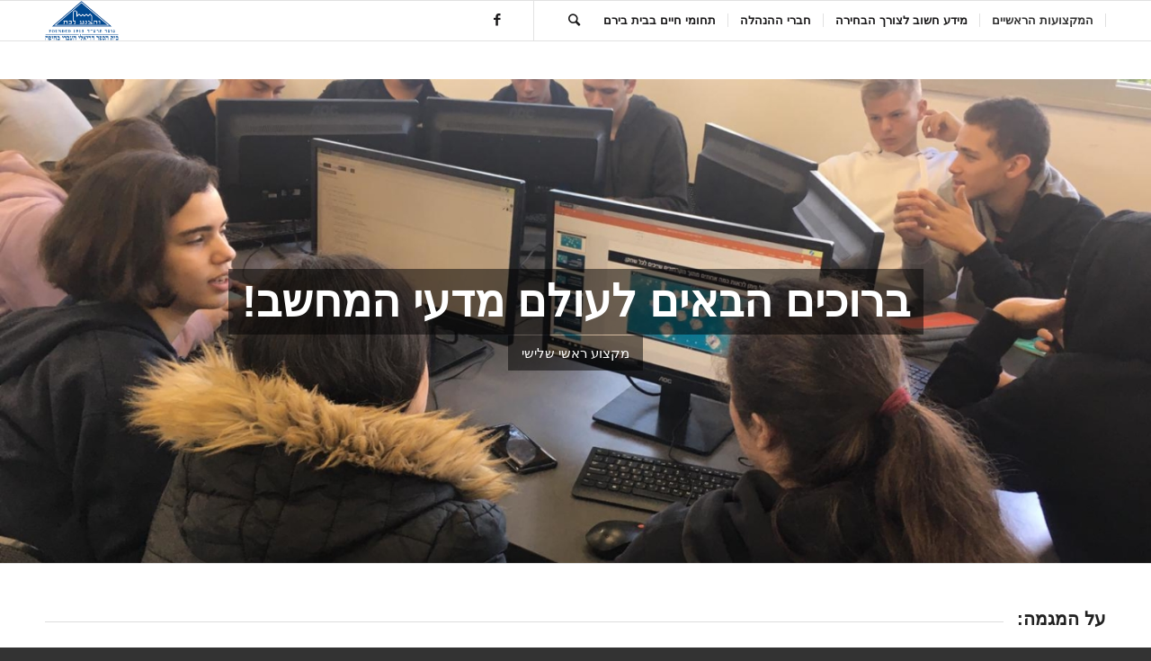

--- FILE ---
content_type: text/html; charset=UTF-8
request_url: https://tracks.reali.org.il/%D7%9E%D7%93%D7%A2%D7%99-%D7%94%D7%9E%D7%97%D7%A9%D7%91-%D7%A8%D7%90%D7%A9%D7%99-%D7%A9%D7%9C%D7%99%D7%A9%D7%99/
body_size: 18387
content:
<!DOCTYPE html>
<html dir="rtl" lang="he-IL" class="html_stretched responsive av-preloader-disabled av-default-lightbox  html_header_top html_logo_left html_main_nav_header html_menu_right html_slim html_header_sticky html_header_shrinking html_mobile_menu_phone html_header_searchicon html_content_align_center html_header_unstick_top_disabled html_header_stretch_disabled html_av-overlay-side html_av-overlay-side-classic html_av-submenu-noclone html_entry_id_2901 av-no-preview html_text_menu_active ">
<head>
<meta charset="UTF-8" />
<meta name="robots" content="index, follow" />


<!-- mobile setting -->
<meta name="viewport" content="width=device-width, initial-scale=1, maximum-scale=1">

<!-- Scripts/CSS and wp_head hook -->
<title>מדעי המחשב &#8211; ראשי שלישי &#8211; אתר המקצועות הראשיים של בית בירם</title>
<meta name='robots' content='max-image-preview:large' />
<link rel='dns-prefetch' href='//cdn.enable.co.il' />
<link rel="alternate" type="application/rss+xml" title="אתר המקצועות הראשיים של בית בירם &laquo; פיד‏" href="https://tracks.reali.org.il/feed/" />
<link rel="alternate" type="application/rss+xml" title="אתר המקצועות הראשיים של בית בירם &laquo; פיד תגובות‏" href="https://tracks.reali.org.il/comments/feed/" />
<link rel="alternate" title="oEmbed (JSON)" type="application/json+oembed" href="https://tracks.reali.org.il/wp-json/oembed/1.0/embed?url=https%3A%2F%2Ftracks.reali.org.il%2F%25d7%259e%25d7%2593%25d7%25a2%25d7%2599-%25d7%2594%25d7%259e%25d7%2597%25d7%25a9%25d7%2591-%25d7%25a8%25d7%2590%25d7%25a9%25d7%2599-%25d7%25a9%25d7%259c%25d7%2599%25d7%25a9%25d7%2599%2F" />
<link rel="alternate" title="oEmbed (XML)" type="text/xml+oembed" href="https://tracks.reali.org.il/wp-json/oembed/1.0/embed?url=https%3A%2F%2Ftracks.reali.org.il%2F%25d7%259e%25d7%2593%25d7%25a2%25d7%2599-%25d7%2594%25d7%259e%25d7%2597%25d7%25a9%25d7%2591-%25d7%25a8%25d7%2590%25d7%25a9%25d7%2599-%25d7%25a9%25d7%259c%25d7%2599%25d7%25a9%25d7%2599%2F&#038;format=xml" />
<style id='wp-img-auto-sizes-contain-inline-css' type='text/css'>
img:is([sizes=auto i],[sizes^="auto," i]){contain-intrinsic-size:3000px 1500px}
/*# sourceURL=wp-img-auto-sizes-contain-inline-css */
</style>
<style id='wp-emoji-styles-inline-css' type='text/css'>

	img.wp-smiley, img.emoji {
		display: inline !important;
		border: none !important;
		box-shadow: none !important;
		height: 1em !important;
		width: 1em !important;
		margin: 0 0.07em !important;
		vertical-align: -0.1em !important;
		background: none !important;
		padding: 0 !important;
	}
/*# sourceURL=wp-emoji-styles-inline-css */
</style>
<style id='wp-block-library-inline-css' type='text/css'>
:root{--wp-block-synced-color:#7a00df;--wp-block-synced-color--rgb:122,0,223;--wp-bound-block-color:var(--wp-block-synced-color);--wp-editor-canvas-background:#ddd;--wp-admin-theme-color:#007cba;--wp-admin-theme-color--rgb:0,124,186;--wp-admin-theme-color-darker-10:#006ba1;--wp-admin-theme-color-darker-10--rgb:0,107,160.5;--wp-admin-theme-color-darker-20:#005a87;--wp-admin-theme-color-darker-20--rgb:0,90,135;--wp-admin-border-width-focus:2px}@media (min-resolution:192dpi){:root{--wp-admin-border-width-focus:1.5px}}.wp-element-button{cursor:pointer}:root .has-very-light-gray-background-color{background-color:#eee}:root .has-very-dark-gray-background-color{background-color:#313131}:root .has-very-light-gray-color{color:#eee}:root .has-very-dark-gray-color{color:#313131}:root .has-vivid-green-cyan-to-vivid-cyan-blue-gradient-background{background:linear-gradient(135deg,#00d084,#0693e3)}:root .has-purple-crush-gradient-background{background:linear-gradient(135deg,#34e2e4,#4721fb 50%,#ab1dfe)}:root .has-hazy-dawn-gradient-background{background:linear-gradient(135deg,#faaca8,#dad0ec)}:root .has-subdued-olive-gradient-background{background:linear-gradient(135deg,#fafae1,#67a671)}:root .has-atomic-cream-gradient-background{background:linear-gradient(135deg,#fdd79a,#004a59)}:root .has-nightshade-gradient-background{background:linear-gradient(135deg,#330968,#31cdcf)}:root .has-midnight-gradient-background{background:linear-gradient(135deg,#020381,#2874fc)}:root{--wp--preset--font-size--normal:16px;--wp--preset--font-size--huge:42px}.has-regular-font-size{font-size:1em}.has-larger-font-size{font-size:2.625em}.has-normal-font-size{font-size:var(--wp--preset--font-size--normal)}.has-huge-font-size{font-size:var(--wp--preset--font-size--huge)}.has-text-align-center{text-align:center}.has-text-align-left{text-align:left}.has-text-align-right{text-align:right}.has-fit-text{white-space:nowrap!important}#end-resizable-editor-section{display:none}.aligncenter{clear:both}.items-justified-left{justify-content:flex-start}.items-justified-center{justify-content:center}.items-justified-right{justify-content:flex-end}.items-justified-space-between{justify-content:space-between}.screen-reader-text{border:0;clip-path:inset(50%);height:1px;margin:-1px;overflow:hidden;padding:0;position:absolute;width:1px;word-wrap:normal!important}.screen-reader-text:focus{background-color:#ddd;clip-path:none;color:#444;display:block;font-size:1em;height:auto;left:5px;line-height:normal;padding:15px 23px 14px;text-decoration:none;top:5px;width:auto;z-index:100000}html :where(.has-border-color){border-style:solid}html :where([style*=border-top-color]){border-top-style:solid}html :where([style*=border-right-color]){border-right-style:solid}html :where([style*=border-bottom-color]){border-bottom-style:solid}html :where([style*=border-left-color]){border-left-style:solid}html :where([style*=border-width]){border-style:solid}html :where([style*=border-top-width]){border-top-style:solid}html :where([style*=border-right-width]){border-right-style:solid}html :where([style*=border-bottom-width]){border-bottom-style:solid}html :where([style*=border-left-width]){border-left-style:solid}html :where(img[class*=wp-image-]){height:auto;max-width:100%}:where(figure){margin:0 0 1em}html :where(.is-position-sticky){--wp-admin--admin-bar--position-offset:var(--wp-admin--admin-bar--height,0px)}@media screen and (max-width:600px){html :where(.is-position-sticky){--wp-admin--admin-bar--position-offset:0px}}

/*# sourceURL=wp-block-library-inline-css */
</style><style id='global-styles-inline-css' type='text/css'>
:root{--wp--preset--aspect-ratio--square: 1;--wp--preset--aspect-ratio--4-3: 4/3;--wp--preset--aspect-ratio--3-4: 3/4;--wp--preset--aspect-ratio--3-2: 3/2;--wp--preset--aspect-ratio--2-3: 2/3;--wp--preset--aspect-ratio--16-9: 16/9;--wp--preset--aspect-ratio--9-16: 9/16;--wp--preset--color--black: #000000;--wp--preset--color--cyan-bluish-gray: #abb8c3;--wp--preset--color--white: #ffffff;--wp--preset--color--pale-pink: #f78da7;--wp--preset--color--vivid-red: #cf2e2e;--wp--preset--color--luminous-vivid-orange: #ff6900;--wp--preset--color--luminous-vivid-amber: #fcb900;--wp--preset--color--light-green-cyan: #7bdcb5;--wp--preset--color--vivid-green-cyan: #00d084;--wp--preset--color--pale-cyan-blue: #8ed1fc;--wp--preset--color--vivid-cyan-blue: #0693e3;--wp--preset--color--vivid-purple: #9b51e0;--wp--preset--gradient--vivid-cyan-blue-to-vivid-purple: linear-gradient(135deg,rgb(6,147,227) 0%,rgb(155,81,224) 100%);--wp--preset--gradient--light-green-cyan-to-vivid-green-cyan: linear-gradient(135deg,rgb(122,220,180) 0%,rgb(0,208,130) 100%);--wp--preset--gradient--luminous-vivid-amber-to-luminous-vivid-orange: linear-gradient(135deg,rgb(252,185,0) 0%,rgb(255,105,0) 100%);--wp--preset--gradient--luminous-vivid-orange-to-vivid-red: linear-gradient(135deg,rgb(255,105,0) 0%,rgb(207,46,46) 100%);--wp--preset--gradient--very-light-gray-to-cyan-bluish-gray: linear-gradient(135deg,rgb(238,238,238) 0%,rgb(169,184,195) 100%);--wp--preset--gradient--cool-to-warm-spectrum: linear-gradient(135deg,rgb(74,234,220) 0%,rgb(151,120,209) 20%,rgb(207,42,186) 40%,rgb(238,44,130) 60%,rgb(251,105,98) 80%,rgb(254,248,76) 100%);--wp--preset--gradient--blush-light-purple: linear-gradient(135deg,rgb(255,206,236) 0%,rgb(152,150,240) 100%);--wp--preset--gradient--blush-bordeaux: linear-gradient(135deg,rgb(254,205,165) 0%,rgb(254,45,45) 50%,rgb(107,0,62) 100%);--wp--preset--gradient--luminous-dusk: linear-gradient(135deg,rgb(255,203,112) 0%,rgb(199,81,192) 50%,rgb(65,88,208) 100%);--wp--preset--gradient--pale-ocean: linear-gradient(135deg,rgb(255,245,203) 0%,rgb(182,227,212) 50%,rgb(51,167,181) 100%);--wp--preset--gradient--electric-grass: linear-gradient(135deg,rgb(202,248,128) 0%,rgb(113,206,126) 100%);--wp--preset--gradient--midnight: linear-gradient(135deg,rgb(2,3,129) 0%,rgb(40,116,252) 100%);--wp--preset--font-size--small: 13px;--wp--preset--font-size--medium: 20px;--wp--preset--font-size--large: 36px;--wp--preset--font-size--x-large: 42px;--wp--preset--spacing--20: 0.44rem;--wp--preset--spacing--30: 0.67rem;--wp--preset--spacing--40: 1rem;--wp--preset--spacing--50: 1.5rem;--wp--preset--spacing--60: 2.25rem;--wp--preset--spacing--70: 3.38rem;--wp--preset--spacing--80: 5.06rem;--wp--preset--shadow--natural: 6px 6px 9px rgba(0, 0, 0, 0.2);--wp--preset--shadow--deep: 12px 12px 50px rgba(0, 0, 0, 0.4);--wp--preset--shadow--sharp: 6px 6px 0px rgba(0, 0, 0, 0.2);--wp--preset--shadow--outlined: 6px 6px 0px -3px rgb(255, 255, 255), 6px 6px rgb(0, 0, 0);--wp--preset--shadow--crisp: 6px 6px 0px rgb(0, 0, 0);}:where(.is-layout-flex){gap: 0.5em;}:where(.is-layout-grid){gap: 0.5em;}body .is-layout-flex{display: flex;}.is-layout-flex{flex-wrap: wrap;align-items: center;}.is-layout-flex > :is(*, div){margin: 0;}body .is-layout-grid{display: grid;}.is-layout-grid > :is(*, div){margin: 0;}:where(.wp-block-columns.is-layout-flex){gap: 2em;}:where(.wp-block-columns.is-layout-grid){gap: 2em;}:where(.wp-block-post-template.is-layout-flex){gap: 1.25em;}:where(.wp-block-post-template.is-layout-grid){gap: 1.25em;}.has-black-color{color: var(--wp--preset--color--black) !important;}.has-cyan-bluish-gray-color{color: var(--wp--preset--color--cyan-bluish-gray) !important;}.has-white-color{color: var(--wp--preset--color--white) !important;}.has-pale-pink-color{color: var(--wp--preset--color--pale-pink) !important;}.has-vivid-red-color{color: var(--wp--preset--color--vivid-red) !important;}.has-luminous-vivid-orange-color{color: var(--wp--preset--color--luminous-vivid-orange) !important;}.has-luminous-vivid-amber-color{color: var(--wp--preset--color--luminous-vivid-amber) !important;}.has-light-green-cyan-color{color: var(--wp--preset--color--light-green-cyan) !important;}.has-vivid-green-cyan-color{color: var(--wp--preset--color--vivid-green-cyan) !important;}.has-pale-cyan-blue-color{color: var(--wp--preset--color--pale-cyan-blue) !important;}.has-vivid-cyan-blue-color{color: var(--wp--preset--color--vivid-cyan-blue) !important;}.has-vivid-purple-color{color: var(--wp--preset--color--vivid-purple) !important;}.has-black-background-color{background-color: var(--wp--preset--color--black) !important;}.has-cyan-bluish-gray-background-color{background-color: var(--wp--preset--color--cyan-bluish-gray) !important;}.has-white-background-color{background-color: var(--wp--preset--color--white) !important;}.has-pale-pink-background-color{background-color: var(--wp--preset--color--pale-pink) !important;}.has-vivid-red-background-color{background-color: var(--wp--preset--color--vivid-red) !important;}.has-luminous-vivid-orange-background-color{background-color: var(--wp--preset--color--luminous-vivid-orange) !important;}.has-luminous-vivid-amber-background-color{background-color: var(--wp--preset--color--luminous-vivid-amber) !important;}.has-light-green-cyan-background-color{background-color: var(--wp--preset--color--light-green-cyan) !important;}.has-vivid-green-cyan-background-color{background-color: var(--wp--preset--color--vivid-green-cyan) !important;}.has-pale-cyan-blue-background-color{background-color: var(--wp--preset--color--pale-cyan-blue) !important;}.has-vivid-cyan-blue-background-color{background-color: var(--wp--preset--color--vivid-cyan-blue) !important;}.has-vivid-purple-background-color{background-color: var(--wp--preset--color--vivid-purple) !important;}.has-black-border-color{border-color: var(--wp--preset--color--black) !important;}.has-cyan-bluish-gray-border-color{border-color: var(--wp--preset--color--cyan-bluish-gray) !important;}.has-white-border-color{border-color: var(--wp--preset--color--white) !important;}.has-pale-pink-border-color{border-color: var(--wp--preset--color--pale-pink) !important;}.has-vivid-red-border-color{border-color: var(--wp--preset--color--vivid-red) !important;}.has-luminous-vivid-orange-border-color{border-color: var(--wp--preset--color--luminous-vivid-orange) !important;}.has-luminous-vivid-amber-border-color{border-color: var(--wp--preset--color--luminous-vivid-amber) !important;}.has-light-green-cyan-border-color{border-color: var(--wp--preset--color--light-green-cyan) !important;}.has-vivid-green-cyan-border-color{border-color: var(--wp--preset--color--vivid-green-cyan) !important;}.has-pale-cyan-blue-border-color{border-color: var(--wp--preset--color--pale-cyan-blue) !important;}.has-vivid-cyan-blue-border-color{border-color: var(--wp--preset--color--vivid-cyan-blue) !important;}.has-vivid-purple-border-color{border-color: var(--wp--preset--color--vivid-purple) !important;}.has-vivid-cyan-blue-to-vivid-purple-gradient-background{background: var(--wp--preset--gradient--vivid-cyan-blue-to-vivid-purple) !important;}.has-light-green-cyan-to-vivid-green-cyan-gradient-background{background: var(--wp--preset--gradient--light-green-cyan-to-vivid-green-cyan) !important;}.has-luminous-vivid-amber-to-luminous-vivid-orange-gradient-background{background: var(--wp--preset--gradient--luminous-vivid-amber-to-luminous-vivid-orange) !important;}.has-luminous-vivid-orange-to-vivid-red-gradient-background{background: var(--wp--preset--gradient--luminous-vivid-orange-to-vivid-red) !important;}.has-very-light-gray-to-cyan-bluish-gray-gradient-background{background: var(--wp--preset--gradient--very-light-gray-to-cyan-bluish-gray) !important;}.has-cool-to-warm-spectrum-gradient-background{background: var(--wp--preset--gradient--cool-to-warm-spectrum) !important;}.has-blush-light-purple-gradient-background{background: var(--wp--preset--gradient--blush-light-purple) !important;}.has-blush-bordeaux-gradient-background{background: var(--wp--preset--gradient--blush-bordeaux) !important;}.has-luminous-dusk-gradient-background{background: var(--wp--preset--gradient--luminous-dusk) !important;}.has-pale-ocean-gradient-background{background: var(--wp--preset--gradient--pale-ocean) !important;}.has-electric-grass-gradient-background{background: var(--wp--preset--gradient--electric-grass) !important;}.has-midnight-gradient-background{background: var(--wp--preset--gradient--midnight) !important;}.has-small-font-size{font-size: var(--wp--preset--font-size--small) !important;}.has-medium-font-size{font-size: var(--wp--preset--font-size--medium) !important;}.has-large-font-size{font-size: var(--wp--preset--font-size--large) !important;}.has-x-large-font-size{font-size: var(--wp--preset--font-size--x-large) !important;}
/*# sourceURL=global-styles-inline-css */
</style>

<style id='classic-theme-styles-inline-css' type='text/css'>
/*! This file is auto-generated */
.wp-block-button__link{color:#fff;background-color:#32373c;border-radius:9999px;box-shadow:none;text-decoration:none;padding:calc(.667em + 2px) calc(1.333em + 2px);font-size:1.125em}.wp-block-file__button{background:#32373c;color:#fff;text-decoration:none}
/*# sourceURL=/wp-includes/css/classic-themes.min.css */
</style>
<link rel='stylesheet' id='mediaelement-css' href='https://tracks.reali.org.il/wp-includes/js/mediaelement/mediaelementplayer-legacy.min.css?ver=4.2.17' type='text/css' media='all' />
<link rel='stylesheet' id='wp-mediaelement-css' href='https://tracks.reali.org.il/wp-includes/js/mediaelement/wp-mediaelement.min.css?ver=6.9' type='text/css' media='all' />
<link rel='stylesheet' id='avia-merged-styles-css' href='https://tracks.reali.org.il/wp-content/uploads/dynamic_avia/avia-merged-styles-e31516dbb572467e149aeb3235dd6c1a.css' type='text/css' media='all' />
<script type="text/javascript" src="https://tracks.reali.org.il/wp-includes/js/jquery/jquery.min.js?ver=3.7.1" id="jquery-core-js"></script>
<script type="text/javascript" src="https://tracks.reali.org.il/wp-includes/js/jquery/jquery-migrate.min.js?ver=3.4.1" id="jquery-migrate-js"></script>
<link rel="https://api.w.org/" href="https://tracks.reali.org.il/wp-json/" /><link rel="alternate" title="JSON" type="application/json" href="https://tracks.reali.org.il/wp-json/wp/v2/posts/2901" /><link rel="EditURI" type="application/rsd+xml" title="RSD" href="https://tracks.reali.org.il/xmlrpc.php?rsd" />
<meta name="generator" content="WordPress 6.9" />
<link rel="canonical" href="https://tracks.reali.org.il/%d7%9e%d7%93%d7%a2%d7%99-%d7%94%d7%9e%d7%97%d7%a9%d7%91-%d7%a8%d7%90%d7%a9%d7%99-%d7%a9%d7%9c%d7%99%d7%a9%d7%99/" />
<link rel='shortlink' href='https://tracks.reali.org.il/?p=2901' />
<link rel="profile" href="https://gmpg.org/xfn/11" />
<link rel="alternate" type="application/rss+xml" title="אתר המקצועות הראשיים של בית בירם RSS2 Feed" href="https://tracks.reali.org.il/feed/" />
<link rel="pingback" href="https://tracks.reali.org.il/xmlrpc.php" />
<!--[if lt IE 9]><script src="https://tracks.reali.org.il/wp-content/themes/enfold/js/html5shiv.js"></script><![endif]-->
<link rel="icon" href="https://www.reali.org.il/wp-content/uploads/2021/08/updatedLogo_trans-596x321.png" type="image/png">

<!-- To speed up the rendering and to display the site as fast as possible to the user we include some styles and scripts for above the fold content inline -->
<script type="text/javascript">'use strict';var avia_is_mobile=!1;if(/Android|webOS|iPhone|iPad|iPod|BlackBerry|IEMobile|Opera Mini/i.test(navigator.userAgent)&&'ontouchstart' in document.documentElement){avia_is_mobile=!0;document.documentElement.className+=' avia_mobile '}
else{document.documentElement.className+=' avia_desktop '};document.documentElement.className+=' js_active ';(function(){var e=['-webkit-','-moz-','-ms-',''],n='';for(var t in e){if(e[t]+'transform' in document.documentElement.style){document.documentElement.className+=' avia_transform ';n=e[t]+'transform'};if(e[t]+'perspective' in document.documentElement.style)document.documentElement.className+=' avia_transform3d '};if(typeof document.getElementsByClassName=='function'&&typeof document.documentElement.getBoundingClientRect=='function'&&avia_is_mobile==!1){if(n&&window.innerHeight>0){setTimeout(function(){var e=0,o={},a=0,t=document.getElementsByClassName('av-parallax'),i=window.pageYOffset||document.documentElement.scrollTop;for(e=0;e<t.length;e++){t[e].style.top='0px';o=t[e].getBoundingClientRect();a=Math.ceil((window.innerHeight+i-o.top)*0.3);t[e].style[n]='translate(0px, '+a+'px)';t[e].style.top='auto';t[e].className+=' enabled-parallax '}},50)}}})();</script><style type='text/css'>
@font-face {font-family: 'entypo-fontello'; font-weight: normal; font-style: normal; font-display: auto;
src: url('https://tracks.reali.org.il/wp-content/themes/enfold/config-templatebuilder/avia-template-builder/assets/fonts/entypo-fontello.eot');
src: url('https://tracks.reali.org.il/wp-content/themes/enfold/config-templatebuilder/avia-template-builder/assets/fonts/entypo-fontello.eot?#iefix') format('embedded-opentype'), 
url('https://tracks.reali.org.il/wp-content/themes/enfold/config-templatebuilder/avia-template-builder/assets/fonts/entypo-fontello.woff') format('woff'), 
url('https://tracks.reali.org.il/wp-content/themes/enfold/config-templatebuilder/avia-template-builder/assets/fonts/entypo-fontello.ttf') format('truetype'), 
url('https://tracks.reali.org.il/wp-content/themes/enfold/config-templatebuilder/avia-template-builder/assets/fonts/entypo-fontello.svg#entypo-fontello') format('svg');
} #top .avia-font-entypo-fontello, body .avia-font-entypo-fontello, html body [data-av_iconfont='entypo-fontello']:before{ font-family: 'entypo-fontello'; }
</style>

<!--
Debugging Info for Theme support: 

Theme: Enfold
Version: 4.5.7
Installed: enfold
AviaFramework Version: 5.0
AviaBuilder Version: 0.9.5
aviaElementManager Version: 1.0.1
ML:1280-PU:14-PLA:4
WP:6.9
Compress: CSS:all theme files - JS:all theme files
Updates: enabled
PLAu:3
-->
</head>




<body id="top" class="rtl wp-singular post-template-default single single-post postid-2901 single-format-standard wp-theme-enfold  rtl_columns stretched tahoma-websave tahoma" itemscope="itemscope" itemtype="https://schema.org/WebPage" >

	
	<div id='wrap_all'>

	
<header id='header' class='all_colors header_color light_bg_color  av_header_top av_logo_left av_main_nav_header av_menu_right av_slim av_header_sticky av_header_shrinking av_header_stretch_disabled av_mobile_menu_phone av_header_searchicon av_header_unstick_top_disabled av_seperator_small_border av_bottom_nav_disabled '  role="banner" itemscope="itemscope" itemtype="https://schema.org/WPHeader" >

		<div  id='header_main' class='container_wrap container_wrap_logo'>
	
        <div class='container av-logo-container'><div class='inner-container'><span class='logo'><a href='https://tracks.reali.org.il/'><img height='100' width='300' src='https://www.reali.org.il/wp-content/uploads/2021/08/updatedLogo_trans-596x321.png' alt='אתר המקצועות הראשיים של בית בירם' /></a></span><nav class='main_menu' data-selectname='בחר עמוד'  role="navigation" itemscope="itemscope" itemtype="https://schema.org/SiteNavigationElement" ><div class="avia-menu av-main-nav-wrap av_menu_icon_beside"><ul id="avia-menu" class="menu av-main-nav"><li id="menu-item-2205" class="menu-item menu-item-type-post_type menu-item-object-page menu-item-home current-menu-ancestor current-menu-parent current_page_parent current_page_ancestor menu-item-has-children menu-item-top-level menu-item-top-level-1"><a href="https://tracks.reali.org.il/" itemprop="url"><span class="avia-bullet"></span><span class="avia-menu-text">המקצועות הראשיים</span><span class="avia-menu-fx"><span class="avia-arrow-wrap"><span class="avia-arrow"></span></span></span></a>


<ul class="sub-menu">
	<li id="menu-item-2541" class="menu-item menu-item-type-post_type menu-item-object-post"><a href="https://tracks.reali.org.il/%d7%a4%d7%99%d7%a1%d7%99%d7%a7%d7%94/" itemprop="url"><span class="avia-bullet"></span><span class="avia-menu-text">פיסיקה</span></a></li>
	<li id="menu-item-2191" class="menu-item menu-item-type-post_type menu-item-object-post"><a href="https://tracks.reali.org.il/%d7%9b%d7%99%d7%9e%d7%99%d7%94/" itemprop="url"><span class="avia-bullet"></span><span class="avia-menu-text">כימיה</span></a></li>
	<li id="menu-item-2536" class="menu-item menu-item-type-post_type menu-item-object-post"><a href="https://tracks.reali.org.il/%d7%91%d7%99%d7%95%d7%9c%d7%95%d7%92%d7%99%d7%94/" itemprop="url"><span class="avia-bullet"></span><span class="avia-menu-text">ביולוגיה</span></a></li>
	<li id="menu-item-2192" class="menu-item menu-item-type-post_type menu-item-object-post"><a href="https://tracks.reali.org.il/%d7%91%d7%99%d7%95%d7%9c%d7%95%d7%92%d7%99%d7%94-%d7%a8%d7%a4%d7%95%d7%90%d7%99%d7%aa/" itemprop="url"><span class="avia-bullet"></span><span class="avia-menu-text">ביולוגיה רפואית</span></a></li>
	<li id="menu-item-2197" class="menu-item menu-item-type-post_type menu-item-object-post"><a href="https://tracks.reali.org.il/%d7%91%d7%99%d7%95%d7%9c%d7%95%d7%92%d7%99%d7%94-%d7%9e%d7%a2%d7%a8%d7%9b%d7%95%d7%aa-%d7%91%d7%a8%d7%99%d7%90%d7%95%d7%aa/" itemprop="url"><span class="avia-bullet"></span><span class="avia-menu-text">מדעי הרפואה והבריאות</span></a></li>
	<li id="menu-item-2539" class="menu-item menu-item-type-post_type menu-item-object-post"><a href="https://tracks.reali.org.il/%d7%9e%d7%93%d7%a2%d7%99-%d7%94%d7%9e%d7%97%d7%a9%d7%91/" itemprop="url"><span class="avia-bullet"></span><span class="avia-menu-text">מדעי המחשב</span></a></li>
	<li id="menu-item-2195" class="menu-item menu-item-type-post_type menu-item-object-post"><a href="https://tracks.reali.org.il/%d7%94%d7%a0%d7%93%d7%a1%d7%aa-%d7%9e%d7%a2%d7%a8%d7%9b%d7%95%d7%aa/" itemprop="url"><span class="avia-bullet"></span><span class="avia-menu-text">הנדסת מערכות</span></a></li>
	<li id="menu-item-2199" class="menu-item menu-item-type-post_type menu-item-object-post"><a href="https://tracks.reali.org.il/%d7%9b%d7%9c%d7%9b%d7%9c%d7%94-%d7%95%d7%9e%d7%a0%d7%94%d7%9c-%d7%a2%d7%a1%d7%a7%d7%99%d7%9d/" itemprop="url"><span class="avia-bullet"></span><span class="avia-menu-text">כלכלה ומנהל עסקים</span></a></li>
	<li id="menu-item-2190" class="menu-item menu-item-type-post_type menu-item-object-post"><a href="https://tracks.reali.org.il/%d7%9e%d7%93%d7%a2%d7%99-%d7%94%d7%97%d7%91%d7%a8%d7%94-%d7%a4%d7%a1%d7%99%d7%9b%d7%95%d7%9c%d7%95%d7%92%d7%99%d7%94-%d7%95%d7%9b%d7%9c%d7%9b%d7%9c%d7%94/" itemprop="url"><span class="avia-bullet"></span><span class="avia-menu-text">מדעי החברה פסיכולוגיה וכלכלה</span></a></li>
	<li id="menu-item-2193" class="menu-item menu-item-type-post_type menu-item-object-post"><a href="https://tracks.reali.org.il/%d7%9e%d7%93%d7%a2%d7%99-%d7%94%d7%97%d7%91%d7%a8%d7%94-%d7%a4%d7%a1%d7%99%d7%9b%d7%95%d7%9c%d7%95%d7%92%d7%99%d7%94-%d7%95%d7%a1%d7%95%d7%a6%d7%99%d7%95%d7%9c%d7%95%d7%92%d7%99%d7%94/" itemprop="url"><span class="avia-bullet"></span><span class="avia-menu-text">מדעי החברה פסיכולוגיה וסוציולוגיה</span></a></li>
	<li id="menu-item-2198" class="menu-item menu-item-type-post_type menu-item-object-post"><a href="https://tracks.reali.org.il/%d7%99%d7%97%d7%a1%d7%99%d7%9d-%d7%91%d7%99%d7%a0%d7%9c%d7%90%d7%95%d7%9e%d7%99%d7%99%d7%9d/" itemprop="url"><span class="avia-bullet"></span><span class="avia-menu-text">דיפלומטיה ותקשורת בינלאומית באנגלית</span></a></li>
	<li id="menu-item-2189" class="menu-item menu-item-type-post_type menu-item-object-post"><a href="https://tracks.reali.org.il/%d7%9e%d7%97%d7%a9%d7%91%d7%aa-%d7%99%d7%a9%d7%a8%d7%90%d7%9c/" itemprop="url"><span class="avia-bullet"></span><span class="avia-menu-text">מחשבת ישראל</span></a></li>
	<li id="menu-item-2196" class="menu-item menu-item-type-post_type menu-item-object-post"><a href="https://tracks.reali.org.il/%d7%92%d7%99%d7%90%d7%95%d7%92%d7%a8%d7%a4%d7%99%d7%94/" itemprop="url"><span class="avia-bullet"></span><span class="avia-menu-text">גיאוגרפיה</span></a></li>
	<li id="menu-item-3480" class="menu-item menu-item-type-post_type menu-item-object-post"><a href="https://tracks.reali.org.il/%d7%a2%d7%a8%d7%91%d7%99%d7%aa-2/" itemprop="url"><span class="avia-bullet"></span><span class="avia-menu-text">ערבית</span></a></li>
	<li id="menu-item-2537" class="menu-item menu-item-type-post_type menu-item-object-post"><a href="https://tracks.reali.org.il/%d7%9c%d7%99%d7%9e%d7%95%d7%93%d7%99-%d7%94%d7%9e%d7%96%d7%a8%d7%97-%d7%94%d7%aa%d7%99%d7%9b%d7%95%d7%9f/" itemprop="url"><span class="avia-bullet"></span><span class="avia-menu-text">לימודי המזרח התיכון</span></a></li>
	<li id="menu-item-2542" class="menu-item menu-item-type-post_type menu-item-object-post"><a href="https://tracks.reali.org.il/%d7%aa%d7%99%d7%90%d7%98%d7%a8%d7%95%d7%9f/" itemprop="url"><span class="avia-bullet"></span><span class="avia-menu-text">תיאטרון</span></a></li>
	<li id="menu-item-2186" class="menu-item menu-item-type-post_type menu-item-object-post"><a href="https://tracks.reali.org.il/%d7%97%d7%99%d7%a0%d7%95%d7%9a-%d7%92%d7%95%d7%a4%d7%a0%d7%99/" itemprop="url"><span class="avia-bullet"></span><span class="avia-menu-text">חינוך גופני</span></a></li>
	<li id="menu-item-4755" class="menu-item menu-item-type-post_type menu-item-object-post"><a href="https://tracks.reali.org.il/%d7%a0%d7%91%d7%97%d7%a8%d7%aa-%d7%aa%d7%a7%d7%95%d7%9e%d7%94/" itemprop="url"><span class="avia-bullet"></span><span class="avia-menu-text">נבחרת אופק</span></a></li>
	<li id="menu-item-2540" class="menu-item menu-item-type-post_type menu-item-object-post"><a href="https://tracks.reali.org.il/%d7%a2%d7%a8%d7%91%d7%99%d7%aa/" itemprop="url"><span class="avia-bullet"></span><span class="avia-menu-text">ערבית ראשי שלישי</span></a></li>
	<li id="menu-item-2515" class="menu-item menu-item-type-post_type menu-item-object-post"><a href="https://tracks.reali.org.il/%d7%aa%d7%a0%d7%9a/" itemprop="url"><span class="avia-bullet"></span><span class="avia-menu-text">תנ&quot;ך מורחב</span></a></li>
	<li id="menu-item-2516" class="menu-item menu-item-type-post_type menu-item-object-post"><a href="https://tracks.reali.org.il/%d7%94%d7%99%d7%a1%d7%98%d7%95%d7%a8%d7%99%d7%94/" itemprop="url"><span class="avia-bullet"></span><span class="avia-menu-text">היסטוריה מורחב</span></a></li>
	<li id="menu-item-2185" class="menu-item menu-item-type-post_type menu-item-object-post"><a href="https://tracks.reali.org.il/%d7%a1%d7%a4%d7%a8%d7%95%d7%aa-2/" itemprop="url"><span class="avia-bullet"></span><span class="avia-menu-text">ספרות מורחב</span></a></li>
	<li id="menu-item-3481" class="menu-item menu-item-type-post_type menu-item-object-post"><a href="https://tracks.reali.org.il/%d7%a4%d7%99%d7%a1%d7%99%d7%a7%d7%94-%d7%9e%d7%97%d7%a7%d7%a8%d7%99%d7%aa-%d7%9e%d7%95%d7%92%d7%91%d7%a8-%d7%a8%d7%90%d7%a9%d7%99-3/" itemprop="url"><span class="avia-bullet"></span><span class="avia-menu-text">פיסיקה מחקרית – מוגבר ראשי 3</span></a></li>
	<li id="menu-item-3010" class="menu-item menu-item-type-post_type menu-item-object-post current-menu-item"><a href="https://tracks.reali.org.il/%d7%9e%d7%93%d7%a2%d7%99-%d7%94%d7%9e%d7%97%d7%a9%d7%91-%d7%a8%d7%90%d7%a9%d7%99-%d7%a9%d7%9c%d7%99%d7%a9%d7%99/" itemprop="url"><span class="avia-bullet"></span><span class="avia-menu-text">מדעי המחשב – ראשי שלישי</span></a></li>
	<li id="menu-item-3483" class="menu-item menu-item-type-custom menu-item-object-custom"><a href="https://realicinema.wixsite.com/landingpagemegama" itemprop="url"><span class="avia-bullet"></span><span class="avia-menu-text">תקשורת</span></a></li>
</ul>
</li>
<li id="menu-item-2503" class="menu-item menu-item-type-post_type menu-item-object-post menu-item-has-children menu-item-top-level menu-item-top-level-2"><a href="https://tracks.reali.org.il/%d7%a9%d7%99%d7%a7%d7%95%d7%9c%d7%99%d7%9d-%d7%91%d7%91%d7%97%d7%99%d7%a8%d7%aa-%d7%94%d7%9e%d7%a7%d7%a6%d7%95%d7%a2%d7%95%d7%aa-%d7%94%d7%9e%d7%95%d7%92%d7%91%d7%a8%d7%99%d7%9d/" itemprop="url"><span class="avia-bullet"></span><span class="avia-menu-text">מידע חשוב לצורך הבחירה</span><span class="avia-menu-fx"><span class="avia-arrow-wrap"><span class="avia-arrow"></span></span></span></a>


<ul class="sub-menu">
	<li id="menu-item-2523" class="menu-item menu-item-type-post_type menu-item-object-post"><a href="https://tracks.reali.org.il/%d7%a9%d7%99%d7%a7%d7%95%d7%9c%d7%99%d7%9d-%d7%91%d7%91%d7%97%d7%99%d7%a8%d7%aa-%d7%94%d7%9e%d7%a7%d7%a6%d7%95%d7%a2%d7%95%d7%aa-%d7%94%d7%9e%d7%95%d7%92%d7%91%d7%a8%d7%99%d7%9d/" itemprop="url"><span class="avia-bullet"></span><span class="avia-menu-text">שיקולים בבחירת המקצועות המוגברים</span></a></li>
	<li id="menu-item-2504" class="menu-item menu-item-type-post_type menu-item-object-post"><a href="https://tracks.reali.org.il/%d7%97%d7%95%d7%a7%d7%aa-%d7%94%d7%96%d7%9b%d7%90%d7%95%d7%aa-%d7%94%d7%97%d7%93%d7%a9%d7%94/" itemprop="url"><span class="avia-bullet"></span><span class="avia-menu-text">חוקת הזכאות החדשה</span></a></li>
	<li id="menu-item-2505" class="menu-item menu-item-type-post_type menu-item-object-post"><a href="https://tracks.reali.org.il/%d7%99%d7%97%d7%99%d7%93%d7%aa-%d7%9c%d7%99%d7%9e%d7%95%d7%93-%d7%9e%d7%94%d7%99/" itemprop="url"><span class="avia-bullet"></span><span class="avia-menu-text">יחידת לימוד – מהי?</span></a></li>
	<li id="menu-item-2506" class="menu-item menu-item-type-post_type menu-item-object-post"><a href="https://tracks.reali.org.il/%d7%9e%d7%91%d7%a0%d7%94-%d7%94%d7%94%d7%95%d7%a8%d7%90%d7%94/" itemprop="url"><span class="avia-bullet"></span><span class="avia-menu-text">מבנה ההוראה</span></a></li>
	<li id="menu-item-2502" class="menu-item menu-item-type-post_type menu-item-object-post"><a href="https://tracks.reali.org.il/%d7%a9%d7%99%d7%9e%d7%95-%d7%9c%d7%91/" itemprop="url"><span class="avia-bullet"></span><span class="avia-menu-text">שימו לב!</span></a></li>
	<li id="menu-item-2522" class="menu-item menu-item-type-post_type menu-item-object-post"><a href="https://tracks.reali.org.il/%d7%aa%d7%9c%d7%9e%d7%99%d7%93%d7%99%d7%9d-%d7%91%d7%a2%d7%9c%d7%99-%d7%94%d7%aa%d7%90%d7%9e%d7%95%d7%aa-%d7%9c%d7%99%d7%9e%d7%95%d7%93%d7%99%d7%95%d7%aa/" itemprop="url"><span class="avia-bullet"></span><span class="avia-menu-text">תלמידים בעלי התאמות לימודיות</span></a></li>
	<li id="menu-item-3036" class="menu-item menu-item-type-post_type menu-item-object-post"><a href="https://tracks.reali.org.il/%d7%9e%d7%aa%d7%9e%d7%98%d7%99%d7%a7%d7%94/" itemprop="url"><span class="avia-bullet"></span><span class="avia-menu-text">מתמטיקה</span></a></li>
</ul>
</li>
<li id="menu-item-2501" class="menu-item menu-item-type-post_type menu-item-object-post menu-item-has-children menu-item-top-level menu-item-top-level-3"><a href="https://tracks.reali.org.il/%d7%93%d7%91%d7%a8-%d7%94%d7%9e%d7%a0%d7%94%d7%9c-%d7%94%d7%9b%d7%9c%d7%9c%d7%99/" itemprop="url"><span class="avia-bullet"></span><span class="avia-menu-text">חברי ההנהלה</span><span class="avia-menu-fx"><span class="avia-arrow-wrap"><span class="avia-arrow"></span></span></span></a>


<ul class="sub-menu">
	<li id="menu-item-2548" class="menu-item menu-item-type-post_type menu-item-object-post"><a href="https://tracks.reali.org.il/%d7%93%d7%91%d7%a8-%d7%94%d7%9e%d7%a0%d7%94%d7%9c-%d7%94%d7%9b%d7%9c%d7%9c%d7%99/" itemprop="url"><span class="avia-bullet"></span><span class="avia-menu-text">המנהל הכללי</span></a></li>
	<li id="menu-item-2513" class="menu-item menu-item-type-post_type menu-item-object-post"><a href="https://tracks.reali.org.il/%d7%93%d7%91%d7%a8-%d7%94%d7%a1%d7%9e%d7%a0%d7%9b%d7%9c-%d7%9c%d7%a4%d7%93%d7%92%d7%95%d7%92%d7%99%d7%94/" itemprop="url"><span class="avia-bullet"></span><span class="avia-menu-text">הסמנכ&quot;ל לפדגוגיה</span></a></li>
	<li id="menu-item-2512" class="menu-item menu-item-type-post_type menu-item-object-post"><a href="https://tracks.reali.org.il/%d7%93%d7%91%d7%a8-%d7%9e%d7%a0%d7%94%d7%9c%d7%99-%d7%91%d7%99%d7%aa-%d7%91%d7%99%d7%a8%d7%9d/" itemprop="url"><span class="avia-bullet"></span><span class="avia-menu-text">מנהלי בית בירם</span></a></li>
	<li id="menu-item-3430" class="menu-item menu-item-type-post_type menu-item-object-post"><a href="https://tracks.reali.org.il/%d7%9e%d7%99%d7%a0%d7%94%d7%9c-%d7%95%d7%aa%d7%a9%d7%aa%d7%99%d7%95%d7%aa/" itemprop="url"><span class="avia-bullet"></span><span class="avia-menu-text">מנהלת פיתוח פדגוגי ומשאבים</span></a></li>
</ul>
</li>
<li id="menu-item-3017" class="menu-item menu-item-type-post_type menu-item-object-post menu-item-has-children menu-item-top-level menu-item-top-level-4"><a href="https://tracks.reali.org.il/%d7%9e%d7%a8%d7%9b%d7%96%d7%99-%d7%94%d7%a9%d7%9b%d7%91%d7%95%d7%aa-%d7%95%d7%94%d7%9e%d7%97%d7%a0%d7%9b%d7%99%d7%9d/" itemprop="url"><span class="avia-bullet"></span><span class="avia-menu-text">תחומי חיים בבית בירם</span><span class="avia-menu-fx"><span class="avia-arrow-wrap"><span class="avia-arrow"></span></span></span></a>


<ul class="sub-menu">
	<li id="menu-item-3018" class="menu-item menu-item-type-post_type menu-item-object-post"><a href="https://tracks.reali.org.il/%d7%9e%d7%a8%d7%9b%d7%96%d7%99-%d7%94%d7%a9%d7%9b%d7%91%d7%95%d7%aa-%d7%95%d7%94%d7%9e%d7%97%d7%a0%d7%9b%d7%99%d7%9d/" itemprop="url"><span class="avia-bullet"></span><span class="avia-menu-text">מרכזי השכבות והמחנכים</span></a></li>
	<li id="menu-item-3011" class="menu-item menu-item-type-post_type menu-item-object-post"><a href="https://tracks.reali.org.il/%d7%9e%d7%a8%d7%9b%d7%96%d7%99-%d7%94%d7%a9%d7%9b%d7%91%d7%95%d7%aa-%d7%95%d7%94%d7%97%d7%95%d7%a0%d7%9b%d7%99%d7%9d-%d7%a6%d7%95%d7%95%d7%aa-%d7%98%d7%99%d7%a4%d7%95%d7%9c-%d7%91%d7%a4%d7%a8%d7%98/" itemprop="url"><span class="avia-bullet"></span><span class="avia-menu-text">התוכנית הייעוצית</span></a></li>
	<li id="menu-item-2508" class="menu-item menu-item-type-post_type menu-item-object-post"><a href="https://tracks.reali.org.il/%d7%aa%d7%95%d7%9b%d7%a0%d7%99%d7%aa-%d7%94%d7%97%d7%99%d7%a0%d7%95%d7%9a/" itemprop="url"><span class="avia-bullet"></span><span class="avia-menu-text">תוכנית החינוך והחברה</span></a></li>
</ul>
</li>
<li id="menu-item-search" class="noMobile menu-item menu-item-search-dropdown menu-item-avia-special">
							<a href="?s=" rel="nofollow" data-avia-search-tooltip="

&lt;form action=&quot;https://tracks.reali.org.il/&quot; id=&quot;searchform&quot; method=&quot;get&quot; class=&quot;&quot;&gt;
	&lt;div&gt;
		&lt;input type=&quot;submit&quot; value=&quot;&quot; id=&quot;searchsubmit&quot; class=&quot;button avia-font-entypo-fontello&quot; /&gt;
		&lt;input type=&quot;text&quot; id=&quot;s&quot; name=&quot;s&quot; value=&quot;&quot; placeholder='חיפוש באתר' /&gt;
			&lt;/div&gt;
&lt;/form&gt;" aria-hidden='true' data-av_icon='' data-av_iconfont='entypo-fontello'><span class="avia_hidden_link_text">חיפוש באתר</span></a>
	        		   </li><li class="av-burger-menu-main menu-item-avia-special ">
	        			<a href="#">
							<span class="av-hamburger av-hamburger--spin av-js-hamburger">
					        <span class="av-hamburger-box">
						          <span class="av-hamburger-inner"></span>
						          <strong>תפריט</strong>
					        </span>
							</span>
						</a>
	        		   </li></ul></div><ul class='noLightbox social_bookmarks icon_count_2'><li class='social_bookmarks_facebook av-social-link-facebook social_icon_1'><a  target="_blank" aria-label="Link to Facebook" href='https://www.facebook.com/hebrew.reali/' aria-hidden='true' data-av_icon='' data-av_iconfont='entypo-fontello' title='Facebook'><span class='avia_hidden_link_text'>Facebook</span></a></li></ul></nav></div> </div> 
		<!-- end container_wrap-->
		</div>
		<div class='header_bg'></div>

<!-- end header -->
</header>
		
	<div id='main' class='all_colors' data-scroll-offset='88'>

	<div id='full_slider_1' class='avia-fullwidth-slider main_color avia-shadow   avia-builder-el-0  el_before_av_one_full  avia-builder-el-first   container_wrap fullsize' style=' '  ><div  data-size='featured_large'  data-lightbox_size='large'  data-animation='slide'  data-conditional_play=''  data-ids='558'  data-video_counter='0'  data-autoplay='false'  data-bg_slider='false'  data-slide_height=''  data-handle='av_slideshow_full'  data-interval='5'  data-class=' '  data-css_id=''  data-scroll_down=''  data-control_layout='av-control-default'  data-custom_markup=''  data-perma_caption=''  data-autoplay_stopper=''  data-image_attachment=''  data-min_height='0px'  data-src=''  data-position='top left'  data-repeat='no-repeat'  data-attach='scroll'  data-stretch=''  data-default-height='42'  class='avia-slideshow avia-slideshow-1  av-control-default av-default-height-applied avia-slideshow-featured_large av_slideshow_full   avia-slide-slider '  itemprop="image" itemscope="itemscope" itemtype="https://schema.org/ImageObject" ><ul class='avia-slideshow-inner ' style='padding-bottom: 42%;' ><li  class=' av-single-slide slide-1 ' ><div data-rel='slideshow-1' class='avia-slide-wrap '   ><div class = "caption_fullwidth av-slideshow-caption caption_center caption_center_framed caption_framed"><div class = "container caption_container"><div class = "slideshow_caption"><div class = "slideshow_inner_caption"><div class = "slideshow_align_caption"><h2  style='font-size:49px; ' class='avia-caption-title  '  itemprop="name" >ברוכים הבאים לעולם מדעי המחשב!</h2><div class='avia-caption-content  '  itemprop="description"  ><p>מקצוע ראשי שלישי</p>
</div></div></div></div></div></div><img src='https://tracks.reali.org.il/wp-content/uploads/2020/01/6-1-1500x630.jpg' width='1500' height='630' title='6' alt=''  itemprop="thumbnailUrl"   /></div></li></ul></div></div><div id='after_full_slider_1' class='main_color av_default_container_wrap container_wrap fullsize' style=' '  ><div class='container' ><div class='template-page content  av-content-full alpha units'><div class='post-entry post-entry-type-page post-entry-2901'><div class='entry-content-wrapper clearfix'>
<div class="flex_column av_one_full  flex_column_div av-zero-column-padding first  avia-builder-el-1  el_after_av_slideshow_full  el_before_av_one_full  avia-builder-el-first  " style='border-radius:0px; '><div style='padding-bottom:10px; ' class='av-special-heading av-special-heading-h3    avia-builder-el-2  el_before_av_textblock  avia-builder-el-first   '><h3 class='av-special-heading-tag '  itemprop="headline"  >על המגמה:</h3><div class='special-heading-border'><div class='special-heading-inner-border' ></div></div></div>
<section class="av_textblock_section "  itemscope="itemscope" itemtype="https://schema.org/BlogPosting" itemprop="blogPost" ><div class='avia_textblock  '   itemprop="text" ><p>אחת ממטרות הלימוד במדעי המחשב בחטיבה העליונה, הינה חשיפת התלמידים לתהליכי פתרון בעיות החל מניתוחן ועד למימושן באמצעות תכנית מחשב. לשם כך על התלמידים ליישם תהליכי חשיבה הן ברמת הפשטה גבוהה המתייחסים להבנת הבעיה, והן ברמות הפשטה נמוכות יותר בדרך לפתרונה של הבעיה. בכך, מאפשרת תוכנית הלימודים פיתוח כישורי חשיבה מסדר גבוה, מודעות לרמות הפשטה וכן כישורי רפלקציה להבנת תהליך פתרון וחשיבה ביקורתית לצורך הערכת הפתרון.</p>
</div></section></div>
<div class="flex_column av_one_full  flex_column_div av-zero-column-padding first  avia-builder-el-4  el_after_av_one_full  el_before_av_one_fourth  column-top-margin" style='border-radius:0px; '><div style='padding-bottom:10px; ' class='av-special-heading av-special-heading-h3    avia-builder-el-5  avia-builder-el-no-sibling   '><h3 class='av-special-heading-tag '  itemprop="headline"  >מורי המגמה:</h3><div class='special-heading-border'><div class='special-heading-inner-border' ></div></div></div></div>
<div class="flex_column av_one_fourth  flex_column_div av-zero-column-padding first  avia-builder-el-6  el_after_av_one_full  el_before_av_one_fourth  column-top-margin" style='border-radius:0px; '><section class="av_textblock_section "  itemscope="itemscope" itemtype="https://schema.org/BlogPosting" itemprop="blogPost" ><div class='avia_textblock  '  style='font-size:12px; '  itemprop="text" ><h3><a href="https://tracks.reali.org.il/wp-content/uploads/2020/01/אירינה-לבילב.jpeg"><img decoding="async" class="alignnone wp-image-545 size-square" src="https://tracks.reali.org.il/wp-content/uploads/2020/01/אירינה-לבילב-180x180.jpeg" alt="" width="180" height="180" srcset="https://tracks.reali.org.il/wp-content/uploads/2020/01/אירינה-לבילב-180x180.jpeg 180w, https://tracks.reali.org.il/wp-content/uploads/2020/01/אירינה-לבילב-80x80.jpeg 80w, https://tracks.reali.org.il/wp-content/uploads/2020/01/אירינה-לבילב-36x36.jpeg 36w, https://tracks.reali.org.il/wp-content/uploads/2020/01/אירינה-לבילב-120x120.jpeg 120w, https://tracks.reali.org.il/wp-content/uploads/2020/01/אירינה-לבילב-450x450.jpeg 450w" sizes="(max-width: 180px) 100vw, 180px" /></a></h3>
<h3>אירינה לבילב</h3>
<p><strong>מרכזת מגמת מדעי המחשב<br />
</strong><a href="/cdn-cgi/l/email-protection#3c754e59525d1270594a5550534a7c4e595d505512534e5b125550" target="_blank" rel="noopener"><span class="__cf_email__" data-cfemail="2e675c4b404f00624b58474241586e5c4b4f424700415c49004742">[email&#160;protected]</span></a><strong><br />
</strong></p>
<p>אירנה היא בוגרת תואר ראשון בהוראת מדעי מחשב ומתמטיקה בטכניון ובוגרת תואר שני בהוראת מדעי המחשב בטכניון, מלמדת בבית הספר הריאלי משנת 2005, מרכזת המקצוע &quot;מדעי המחשב והנדסת תוכנה&quot; משנת 2010. במקביל לעבודתה בבית הספר מרצה בבית ספר להנדסאים בטכניון בקורסים: מבוא לשפת C, שפת JAVA C++, מבנה נתונים.</p>
</div></section></div>
<div class="flex_column av_one_fourth  flex_column_div av-zero-column-padding   avia-builder-el-8  el_after_av_one_fourth  el_before_av_one_fourth  column-top-margin" style='border-radius:0px; '><section class="av_textblock_section "  itemscope="itemscope" itemtype="https://schema.org/BlogPosting" itemprop="blogPost" ><div class='avia_textblock  '  style='font-size:12px; '  itemprop="text" ><h3><a href="https://tracks.reali.org.il/wp-content/uploads/2020/01/אסנת-אנגלמן-1.jpg"><img decoding="async" class="alignnone wp-image-1135 size-square" src="https://tracks.reali.org.il/wp-content/uploads/2020/01/אסנת-אנגלמן-1-180x180.jpg" alt="" width="180" height="180" srcset="https://tracks.reali.org.il/wp-content/uploads/2020/01/אסנת-אנגלמן-1-180x180.jpg 180w, https://tracks.reali.org.il/wp-content/uploads/2020/01/אסנת-אנגלמן-1-80x80.jpg 80w, https://tracks.reali.org.il/wp-content/uploads/2020/01/אסנת-אנגלמן-1-36x36.jpg 36w, https://tracks.reali.org.il/wp-content/uploads/2020/01/אסנת-אנגלמן-1-120x120.jpg 120w, https://tracks.reali.org.il/wp-content/uploads/2020/01/אסנת-אנגלמן-1-450x450.jpg 450w" sizes="(max-width: 180px) 100vw, 180px" /></a></h3>
<h3>אסנת אנגלמן</h3>
<p><strong>מורה למדעי המחשב</strong><strong><br />
</strong></p>
<p>אסנת החלה לעבוד בבית הספר הריאלי בספטמבר 1993, היא מלמדת מדעי המחשב והנדסת תוכנה ומכינה לבגרות מאז 1994 במדעי המחשב ובמערכות מומחה. שימשה בעבר מחנכת, מרכזת שכבה וחברה בהנהלת בית בירם.</p>
</div></section></div>
<div class="flex_column av_one_fourth  flex_column_div av-zero-column-padding   avia-builder-el-10  el_after_av_one_fourth  el_before_av_one_fourth  column-top-margin" style='border-radius:0px; '><section class="av_textblock_section "  itemscope="itemscope" itemtype="https://schema.org/BlogPosting" itemprop="blogPost" ><div class='avia_textblock  '  style='font-size:12px; '  itemprop="text" ><h3><a href="https://tracks.reali.org.il/wp-content/uploads/2020/01/דלית-אורן-3.jpeg"><img loading="lazy" decoding="async" class="alignnone wp-image-1142 size-square" src="https://tracks.reali.org.il/wp-content/uploads/2020/01/דלית-אורן-3-180x180.jpeg" alt="" width="180" height="180" srcset="https://tracks.reali.org.il/wp-content/uploads/2020/01/דלית-אורן-3-180x180.jpeg 180w, https://tracks.reali.org.il/wp-content/uploads/2020/01/דלית-אורן-3-80x80.jpeg 80w, https://tracks.reali.org.il/wp-content/uploads/2020/01/דלית-אורן-3-36x36.jpeg 36w, https://tracks.reali.org.il/wp-content/uploads/2020/01/דלית-אורן-3-120x120.jpeg 120w, https://tracks.reali.org.il/wp-content/uploads/2020/01/דלית-אורן-3-450x450.jpeg 450w" sizes="auto, (max-width: 180px) 100vw, 180px" /></a></h3>
<h3>דלית אורן</h3>
<p><strong>מורה למדעי המחשב</strong><strong><br />
</strong></p>
<p>דלית היא בוגרת בית הספר הריאלי, בוגרת תואר ראשון בכימיה של תרופות באוניברסיטת בר -אילן, במהלכו ריכזה ולימדה נוער שוחר מדע בחוגי האוניברסיטה. בוגרת תואר שני בכימיה אורגנית בטכניון, במלגת ראש יחידה, כולל הוראת כימיה לסטודנטים. עסקה בהוראה ופיתוח תוכניות למידה בטכנודע. בשנת 1990 חזרה לביה&quot;ס הריאלי כמורה לכימיה וכמחנכת. משנת 1999 ועד היום מלמדת מדעיי המחשב.</p>
</div></section></div>
<div class="flex_column av_one_fourth  flex_column_div av-zero-column-padding   avia-builder-el-12  el_after_av_one_fourth  el_before_av_one_fourth  column-top-margin" style='border-radius:0px; '><section class="av_textblock_section "  itemscope="itemscope" itemtype="https://schema.org/BlogPosting" itemprop="blogPost" ><div class='avia_textblock  '  style='font-size:12px; '  itemprop="text" ><h3><a href="https://tracks.reali.org.il/wp-content/uploads/2020/01/גלית-אסיף-1.jpeg"><img loading="lazy" decoding="async" class="alignnone wp-image-1137 size-square" src="https://tracks.reali.org.il/wp-content/uploads/2020/01/גלית-אסיף-1-180x180.jpeg" alt="" width="180" height="180" srcset="https://tracks.reali.org.il/wp-content/uploads/2020/01/גלית-אסיף-1-180x180.jpeg 180w, https://tracks.reali.org.il/wp-content/uploads/2020/01/גלית-אסיף-1-80x80.jpeg 80w, https://tracks.reali.org.il/wp-content/uploads/2020/01/גלית-אסיף-1-36x36.jpeg 36w, https://tracks.reali.org.il/wp-content/uploads/2020/01/גלית-אסיף-1-120x120.jpeg 120w, https://tracks.reali.org.il/wp-content/uploads/2020/01/גלית-אסיף-1-450x450.jpeg 450w" sizes="auto, (max-width: 180px) 100vw, 180px" /></a></h3>
<h3>גלית אסיף</h3>
<p><strong>מורה למדעי המחשב</strong><strong><br />
</strong></p>
<p>גלית החלה לעבוד בבית הספר הריאלי בשנת 1999 בהוראת מדעי המחשב, בוגרת הטכניון בהנדסה אזרחית 1986, בעלת רשיון הוראה משנת 1999, מגישה לבגרות החל משנת 1999. בעבר ריכזה את מקצוע מדעי המחשב וחינכה כיתה בבית בירם.</p>
</div></section></div>
<div class="flex_column av_one_fourth  flex_column_div av-zero-column-padding first  avia-builder-el-14  el_after_av_one_fourth  el_before_av_one_fourth  column-top-margin" style='border-radius:0px; '><section class="av_textblock_section "  itemscope="itemscope" itemtype="https://schema.org/BlogPosting" itemprop="blogPost" ><div class='avia_textblock  '  style='font-size:12px; '  itemprop="text" ><h3><a href="https://tracks.reali.org.il/wp-content/uploads/2020/01/אורנה-אברך.jpg"><img loading="lazy" decoding="async" class="alignnone wp-image-549 size-square" src="https://tracks.reali.org.il/wp-content/uploads/2020/01/אורנה-אברך-180x180.jpg" alt="" width="180" height="180" srcset="https://tracks.reali.org.il/wp-content/uploads/2020/01/אורנה-אברך-180x180.jpg 180w, https://tracks.reali.org.il/wp-content/uploads/2020/01/אורנה-אברך-300x300.jpg 300w, https://tracks.reali.org.il/wp-content/uploads/2020/01/אורנה-אברך-80x80.jpg 80w, https://tracks.reali.org.il/wp-content/uploads/2020/01/אורנה-אברך-36x36.jpg 36w, https://tracks.reali.org.il/wp-content/uploads/2020/01/אורנה-אברך-120x120.jpg 120w, https://tracks.reali.org.il/wp-content/uploads/2020/01/אורנה-אברך-450x450.jpg 450w, https://tracks.reali.org.il/wp-content/uploads/2020/01/אורנה-אברך.jpg 640w" sizes="auto, (max-width: 180px) 100vw, 180px" /></a></h3>
<h3>אורנה אברך</h3>
<p><strong>מורה למדעי המחשב</strong><strong><br />
</strong></p>
<p>אורנה, מורה למדעי המחשב ולמתמטיקה בבית בירם, החלה לעבוד בבית הספר הריאלי בשנת 1991. בוגרת הטכניון בהוראת מדעים בהתמחות מדעי המחשב ומתמטיקה 1989, בוגרת בית ברל, תואר שני בהערכה ותכנון לימודים 2014, מגישה לבגרות החל משנת 1997, שימשה בעבר כסגנית המנהל לפדגוגיה בבית בירם, ריכזה את מקצוע &quot;מדעי המחשב&quot;, חינכה כיתה, הנחתה קהילת מורים למדעי המחשב ומנחה קהילת מורים להנדסת תכנה במערכות מומחה בשפת פייתון.</p>
</div></section></div>
<div class="flex_column av_one_fourth  flex_column_div av-zero-column-padding   avia-builder-el-16  el_after_av_one_fourth  el_before_av_one_fourth  column-top-margin" style='border-radius:0px; '><section class="av_textblock_section "  itemscope="itemscope" itemtype="https://schema.org/BlogPosting" itemprop="blogPost" ><div class='avia_textblock  '  style='font-size:12px; '  itemprop="text" ><h3><a href="https://tracks.reali.org.il/wp-content/uploads/2020/01/נורית-קרצר.jpeg"><img loading="lazy" decoding="async" class="alignnone wp-image-550 size-square" src="https://tracks.reali.org.il/wp-content/uploads/2020/01/נורית-קרצר-180x180.jpeg" alt="" width="180" height="180" srcset="https://tracks.reali.org.il/wp-content/uploads/2020/01/נורית-קרצר-180x180.jpeg 180w, https://tracks.reali.org.il/wp-content/uploads/2020/01/נורית-קרצר-300x300.jpeg 300w, https://tracks.reali.org.il/wp-content/uploads/2020/01/נורית-קרצר-80x80.jpeg 80w, https://tracks.reali.org.il/wp-content/uploads/2020/01/נורית-קרצר-768x768.jpeg 768w, https://tracks.reali.org.il/wp-content/uploads/2020/01/נורית-קרצר-36x36.jpeg 36w, https://tracks.reali.org.il/wp-content/uploads/2020/01/נורית-קרצר-705x705.jpeg 705w, https://tracks.reali.org.il/wp-content/uploads/2020/01/נורית-קרצר-120x120.jpeg 120w, https://tracks.reali.org.il/wp-content/uploads/2020/01/נורית-קרצר-450x450.jpeg 450w, https://tracks.reali.org.il/wp-content/uploads/2020/01/נורית-קרצר.jpeg 960w" sizes="auto, (max-width: 180px) 100vw, 180px" /></a></h3>
<h3>נורית קרצר</h3>
<p><strong>מורה למדעי המחשב</strong><strong><br />
</strong></p>
<p>נורית היא בוגרת בית הספר הריאלי, מורה בבית הספר הריאלי משנת 2006, מלמדת ומגישה לבגרות במדעי המחשב ובהנדסת תוכנה. כיהנה בבית הספר כמרכזת מקצוע &quot;מדעי המידע&quot;, רכזת מנהל פדגוגי, חברת הנהלה ומחנכת. מוסמכת MBA (מנהל עסקים) מטעם האוניברסיטה הפתוחה, MA ניהול מידע וידע מאוניברסיטת חיפה, מנתחת מערכות מהטכניון. במקביל לעבודתה בריאלי עבדה כ: מדריכה ארצית במדעי המידע, מרצה בהנדסאים בטכניון למערכות מידע ובסיסי נתונים, מרצה בסדנת ביטחון סייבר במרכז לחקר ביטחון לאומי.</p>
</div></section></div>
<div class="flex_column av_one_fourth  flex_column_div av-zero-column-padding   avia-builder-el-18  el_after_av_one_fourth  el_before_av_two_third  column-top-margin" style='border-radius:0px; '><section class="av_textblock_section "  itemscope="itemscope" itemtype="https://schema.org/BlogPosting" itemprop="blogPost" ><div class='avia_textblock  '  style='font-size:12px; '  itemprop="text" ><h3><a href="https://tracks.reali.org.il/wp-content/uploads/2020/01/רפאלה-1.jpeg"><img loading="lazy" decoding="async" class="alignnone wp-image-2605 size-square" src="https://tracks.reali.org.il/wp-content/uploads/2020/01/רפאלה-1-180x180.jpeg" alt="" width="180" height="180" srcset="https://tracks.reali.org.il/wp-content/uploads/2020/01/רפאלה-1-180x180.jpeg 180w, https://tracks.reali.org.il/wp-content/uploads/2020/01/רפאלה-1-80x80.jpeg 80w, https://tracks.reali.org.il/wp-content/uploads/2020/01/רפאלה-1-36x36.jpeg 36w, https://tracks.reali.org.il/wp-content/uploads/2020/01/רפאלה-1-120x120.jpeg 120w, https://tracks.reali.org.il/wp-content/uploads/2020/01/רפאלה-1-450x450.jpeg 450w" sizes="auto, (max-width: 180px) 100vw, 180px" /></a></h3>
<h3>רפאלה לביא</h3>
<p><strong>מורה למדעי המחשב</strong><strong><br />
</strong></p>
<p>רפאלה &#8211; מורה למדעי המחשב בבית בירם, החלה לעבוד בבית הספר הריאלי בשנת 1998, בוגרת הטכניון בהנדסת מזון וביוטכנולוגיה ותואר נוסף מהטכניון בהוראת מדעי המחשב. מגישה לבגרות החל מ 1998, ריכזה בעבר את מקצוע &quot;מדעי המחשב וחינכה כיתה בבית בירם.</p>
</div></section></div>
<div class="flex_column av_two_third  flex_column_div av-zero-column-padding first  avia-builder-el-20  el_after_av_one_fourth  el_before_av_one_third  column-top-margin" style='border-radius:0px; '><div style='padding-bottom:10px; ' class='av-special-heading av-special-heading-h3    avia-builder-el-21  el_before_av_textblock  avia-builder-el-first   '><h3 class='av-special-heading-tag '  itemprop="headline"  >עיקרי הלמידה:</h3><div class='special-heading-border'><div class='special-heading-inner-border' ></div></div></div>
<section class="av_textblock_section "  itemscope="itemscope" itemtype="https://schema.org/BlogPosting" itemprop="blogPost" ><div class='avia_textblock  '   itemprop="text" ><p>מושגי יסוד במדעי המחשב ועקרונות המבנה של מערכות ממוחשבות. התוכנית מפתחת יכולת חשיבה אלגוריתמית, מיומנויות לניתוח ופתרון אלגוריתמי של בעיות ומושגי יסוד בתכנון מערכות ממוחשבות.</p>
<p>במהלך הלימודים מתנסים התלמידים בפיתוח עצמאי של תכניות מחשב לפתרון בעיות מסוימות שחלקן מוגדרות על ידי המורה וחלקן נבחרות על ידי התלמיד. דגש מרכזי מושם על פיתוח תוכנה עצמאי.</p>
<h3>מבנה ההוראה:</h3>
<p><strong>כיתה י'</strong> &#8211; הכרה ראשונית של תחום מדעי המחשב והשפעתו על תחומי ידע אחרים. חשיפה ראשונית לחשיבה אלגוריתמית וכתיבת תכניות. הכרה ראשונית של מושג העצם ותכנות מבוסס עצמים.<br />
הכרת מושגי יסוד בתכנות: משתנים, טיפוסי נתונים, ביטויים חשבוניים, קלט / פלט, חלוקת קוד לפעולות עזר.</p>
</div></section></div>
<div class="flex_column av_one_third  flex_column_div av-zero-column-padding   avia-builder-el-23  el_after_av_two_third  el_before_av_one_third  column-top-margin" style='border-radius:0px; '><div class='avia-image-container  av-styling-    avia-builder-el-24  avia-builder-el-no-sibling   avia-align-center '  itemprop="image" itemscope="itemscope" itemtype="https://schema.org/ImageObject"  ><div class='avia-image-container-inner'><div class='avia-image-overlay-wrap'><a href='https://tracks.reali.org.il/wp-content/uploads/2020/01/5-1100x825.jpg' class='avia_image'  ><img class='avia_image ' src='https://tracks.reali.org.il/wp-content/uploads/2020/01/5.jpg' alt='' title='5'  itemprop="thumbnailUrl"  /></a></div></div></div></div>
<div class="flex_column av_one_third  flex_column_div av-zero-column-padding first  avia-builder-el-25  el_after_av_one_third  el_before_av_one_third  column-top-margin" style='border-radius:0px; '><div class='avia-image-container  av-styling-    avia-builder-el-26  el_before_av_image  avia-builder-el-first   avia-align-center '  itemprop="image" itemscope="itemscope" itemtype="https://schema.org/ImageObject"  ><div class='avia-image-container-inner'><div class='avia-image-overlay-wrap'><a href='https://tracks.reali.org.il/wp-content/uploads/2020/01/2-1-1100x825.jpg' class='avia_image'  ><img class='avia_image ' src='https://tracks.reali.org.il/wp-content/uploads/2020/01/2-1.jpg' alt='' title='2'  itemprop="thumbnailUrl"  /></a></div></div></div>
<div class='avia-image-container  av-styling-    avia-builder-el-27  el_after_av_image  avia-builder-el-last   avia-align-center '  itemprop="image" itemscope="itemscope" itemtype="https://schema.org/ImageObject"  ><div class='avia-image-container-inner'><div class='avia-image-overlay-wrap'><a href='https://tracks.reali.org.il/wp-content/uploads/2020/01/4-1-1100x825.jpg' class='avia_image'  ><img class='avia_image ' src='https://tracks.reali.org.il/wp-content/uploads/2020/01/4-1.jpg' alt='' title='4'  itemprop="thumbnailUrl"  /></a></div></div></div></div>
<div class="flex_column av_one_third  flex_column_div av-zero-column-padding   avia-builder-el-28  el_after_av_one_third  el_before_av_one_third  column-top-margin" style='border-radius:0px; '><section class="av_textblock_section "  itemscope="itemscope" itemtype="https://schema.org/BlogPosting" itemprop="blogPost" ><div class='avia_textblock  '   itemprop="text" ><p>המשך עבודה עם עצמים ממחלקות מוכנות.<br />
הבנת ביטויים בוליאניים, מושג התנאי, הצורך בביצוע מותנה, מבנה הבקרה if ותפקידם בהקשר הכללי של משימה חישובית ומימושה, העמקת ההבנה של עבודה עם משתנים.<br />
הבנה ומימוש של אלגוריתמים בסיסיים לביצוע חוזר, לתרגול ביצוע חוזר ככלי לעידון אלגוריתמים, להבחין בין כתיבה אלגוריתמית של לולאה לבין מימושה בשפת תכנות, הכרה בסיסית של המושגים נכונות ויעילות של אלגוריתמים, העמקת הידע של כתיבת, תיעוד, ותיקון תכניות, להשתמש בלולאות לאלגוריתמים המצריכים מנייה או צבירה.<br />
הכרת מערכים כאוסף לינארי של טיפוסים מאותו סוג, עבודה עם מערכים חד ממדיים -ודו ממדיים. הכרת ומימוש אלגוריתמי חיפוש, מיון ומיזוג. מבוא לתכנות מונחה עצמים וכתיבת מחלקות. תלמידים מממשים אלגוריתמים בשפת  Java.</p>
</div></section></div>
<div class="flex_column av_one_third  flex_column_div av-zero-column-padding   avia-builder-el-31  el_after_av_one_third  el_before_av_two_third  column-top-margin" style='border-radius:0px; '><div class='avia-image-container  av-styling-    avia-builder-el-32  el_before_av_image  avia-builder-el-first   avia-align-center '  itemprop="image" itemscope="itemscope" itemtype="https://schema.org/ImageObject"  ><div class='avia-image-container-inner'><div class='avia-image-overlay-wrap'><a href='https://tracks.reali.org.il/wp-content/uploads/2020/01/9-1-1100x825.jpg' class='avia_image'  ><img class='avia_image ' src='https://tracks.reali.org.il/wp-content/uploads/2020/01/9-1.jpg' alt='' title='9'  itemprop="thumbnailUrl"  /></a></div></div></div>
<div class='avia-image-container  av-styling-    avia-builder-el-33  el_after_av_image  avia-builder-el-last   avia-align-center '  itemprop="image" itemscope="itemscope" itemtype="https://schema.org/ImageObject"  ><div class='avia-image-container-inner'><div class='avia-image-overlay-wrap'><a href='https://tracks.reali.org.il/wp-content/uploads/2020/01/7-1-1100x825.jpg' class='avia_image'  ><img class='avia_image ' src='https://tracks.reali.org.il/wp-content/uploads/2020/01/7-1.jpg' alt='' title='7'  itemprop="thumbnailUrl"  /></a></div></div></div></div>
<div class="flex_column av_two_third  flex_column_div av-zero-column-padding first  avia-builder-el-34  el_after_av_one_third  el_before_av_one_third  column-top-margin" style='border-radius:0px; '><section class="av_textblock_section "  itemscope="itemscope" itemtype="https://schema.org/BlogPosting" itemprop="blogPost" ><div class='avia_textblock  '   itemprop="text" ><p><strong>כיתה יא’</strong> &#8211; התלמידים עוסקים בבנייה ובעיבוד מבני נתונים (מחסנית, תור, עץ בינארי), בשימוש מושכל בהם ובמימושם בעזרת מערכים ורשימות מקושרות. בנוסף נלמדים שימושים במבנים אלו במטרה לייצג ולממש טיפוסי נתונים מופשטים ומורכבים.<br />
<span style="color: #ffffff;">.</span></p>
<p>בנוסף לכך, נלמדים שני נושאים בעלי חשיבות כללית במדעי המחשב רקורסיה ויעילות.</p>
<p>יחידה נוספת חושפת את התלמיד לתחום תאורטי של מדעי המחשב, המתאר מכונות חישוב באמצעות מספר מודלים ומנתח את כוחם ותכונותיהם של מודלים אלה.</p>
<p>יחידה זו מקנה לתלמידים בהדרגה כלים, דרכי החשיבה בתחום והמונחים המקובלים בו תוך עיסוק במשפחת השפות הרגולריות (באמצעות האוטומטים הסופיים). המודלים שמוצגים בחלק זה הם האוטומט הסופי הדטרמיניסטי, האוטומט הסופי הדטרמיניסטי הלא מלא והאוטומט הסופי הלא דטרמיניסטי.</p>
<p>חלק זה עוסק במשפחת השפות חופשיות-ההקשר, מציג אותה באמצעות מודל אוטומט המחסנית ומציג מודל לתכנית מחשב בעזרת מכונת טיורינג, ונערך בו דיון על התיזה של צ’רץ‘ וטיורינג ועל מגבלותיו של המחשב.</p>
<p><strong>כיתה יב’ &#8211;</strong> התלמידים מבצעים פרויקט בשפת פייטון המהווה 30% מהציון הסופי שלהם (הערכה חלופית).</p>
<p>התלמידים לומדים גם יח' לימוד נוספת העוסקת ב Big data (תחום חדשני במדעי המחשב).</p>
<h3>תנאי קבלה:</h3>
<p><strong>מתמטיקה </strong><strong>&#8211; שיבוץ ל- 4 יח&quot;ל בכיתה י'</strong><br />
(ציון 65 ומעלה בסיום כיתה ט’ בהקבצה A, או 75 ומעלה בהקבצה B).<br />
<strong>הערה:</strong> תלמיד שישובץ ל- 4 יח&quot;ל מתמטיקה <u>על תנאי</u>, יוכל להתחיל את השנה בלימודי מדעי המחשב. במידה וציונו במדעי המחשב או במתמטיקה לא יעמוד במינימום הנדרש עד ליום ההורים הראשון, <strong>ייאלץ לעבור למקצוע ראשי אחר</strong>, בכפוף למקומות פנויים ולהשלמת החומר במקצוע החדש.</p>
</div></section></div><div class="flex_column av_one_third  flex_column_div av-zero-column-padding   avia-builder-el-36  el_after_av_two_third  el_before_av_one_full  column-top-margin" style='border-radius:0px; '><div class='avia-image-container  av-styling-    avia-builder-el-37  el_before_av_image  avia-builder-el-first   avia-align-center '  itemprop="image" itemscope="itemscope" itemtype="https://schema.org/ImageObject"  ><div class='avia-image-container-inner'><div class='avia-image-overlay-wrap'><a href='https://tracks.reali.org.il/wp-content/uploads/2020/01/3-1-1100x825.jpg' class='avia_image'  ><img class='avia_image ' src='https://tracks.reali.org.il/wp-content/uploads/2020/01/3-1.jpg' alt='' title='3'  itemprop="thumbnailUrl"  /></a></div></div></div>
<div class='avia-image-container  av-styling-    avia-builder-el-38  el_after_av_image  avia-builder-el-last   avia-align-center '  itemprop="image" itemscope="itemscope" itemtype="https://schema.org/ImageObject"  ><div class='avia-image-container-inner'><div class='avia-image-overlay-wrap'><a href='https://tracks.reali.org.il/wp-content/uploads/2020/01/1-2-1100x825.jpg' class='avia_image'  ><img class='avia_image ' src='https://tracks.reali.org.il/wp-content/uploads/2020/01/1-2.jpg' alt='' title='1'  itemprop="thumbnailUrl"  /></a></div></div></div></div><div class="flex_column av_one_full  flex_column_div av-zero-column-padding first  avia-builder-el-39  el_after_av_one_third  el_before_av_one_half  column-top-margin" style='border-radius:0px; '><section class="av_textblock_section "  itemscope="itemscope" itemtype="https://schema.org/BlogPosting" itemprop="blogPost" ><div class='avia_textblock  '   itemprop="text" ><p style="text-align: center;"><strong>הערה: תוכניות הלימודים עשויות להשתנות בהתאם לשינויים של משרד החינוך.</strong></p>
</div></section></div><div class="flex_column av_one_half  flex_column_div av-zero-column-padding first  avia-builder-el-41  el_after_av_one_full  el_before_av_one_half  column-top-margin" style='border-radius:0px; '><section class="av_textblock_section "  itemscope="itemscope" itemtype="https://schema.org/BlogPosting" itemprop="blogPost" ><div class='avia_textblock  '   itemprop="text" ></div></section>
<div class='avia-button-wrap avia-button-center  avia-builder-el-44  el_after_av_textblock  avia-builder-el-last  '><a href='https://tracks.reali.org.il/wp-content/uploads/2020/01/למה-מדעי-המחשב.pdf' class='avia-button avia-button-fullwidth   avia-icon_select-no avia-color-blue '  target="_blank"  style='color:#000000; ' ><span class='avia_iconbox_title' >למה מדעי המחשב?</span><span class='avia_button_background avia-button avia-button-fullwidth avia-color-silver' ></span></a></div></div></p>
<div class="flex_column av_one_half  flex_column_div av-zero-column-padding   avia-builder-el-45  el_after_av_one_half  el_before_av_heading  column-top-margin" style='border-radius:0px; '><section class="av_textblock_section "  itemscope="itemscope" itemtype="https://schema.org/BlogPosting" itemprop="blogPost" ><div class='avia_textblock  '   itemprop="text" ></div></section>
<div class='avia-button-wrap avia-button-center  avia-builder-el-48  el_after_av_textblock  avia-builder-el-last  '><a href='https://tracks.reali.org.il/wp-content/uploads/2020/01/עוד-על-המגמה.pdf' class='avia-button avia-button-fullwidth   avia-icon_select-no avia-color-blue '  target="_blank"  style='color:#000000; ' ><span class='avia_iconbox_title' >עוד על מדעי המחשב והנדסת תוכנה</span><span class='avia_button_background avia-button avia-button-fullwidth avia-color-silver' ></span></a></div></div>
<div style='padding-bottom:10px; ' class='av-special-heading av-special-heading-h3  blockquote modern-quote modern-centered  avia-builder-el-49  el_after_av_one_half  el_before_av_one_fourth   '><h3 class='av-special-heading-tag '  itemprop="headline"  >טעימה קטנה בסרטונים</h3><div class='special-heading-border'><div class='special-heading-inner-border' ></div></div></div>
<div class="flex_column av_one_fourth  flex_column_div av-zero-column-padding first  avia-builder-el-50  el_after_av_heading  el_before_av_one_half  " style='border-radius:0px; '></div>
<div class="flex_column av_one_half  flex_column_div av-zero-column-padding   avia-builder-el-51  el_after_av_one_fourth  el_before_av_one_fourth  " style='border-radius:0px; '><div class='avia-video avia-video-16-9   av-lazyload-immediate  av-lazyload-video-embed  '   itemprop="video" itemtype="https://schema.org/VideoObject"  data-original_url='https://youtu.be/Uhv4Dz21JhY' ><script data-cfasync="false" src="/cdn-cgi/scripts/5c5dd728/cloudflare-static/email-decode.min.js"></script><script type='text/html' class='av-video-tmpl'><div class='avia-iframe-wrap'><iframe loading="lazy" title="בית הספר הריאלי העברי בחיפה - מגמת מדעי המחשב" width="1500" height="844" src="https://www.youtube.com/embed/Uhv4Dz21JhY?feature=oembed" frameborder="0" allow="accelerometer; autoplay; clipboard-write; encrypted-media; gyroscope; picture-in-picture" allowfullscreen></iframe></div></script><div class='av-click-to-play-overlay'><div class="avia_playpause_icon"></div></div></div></div>
<div class="flex_column av_one_fourth  flex_column_div av-zero-column-padding   avia-builder-el-53  el_after_av_one_half  el_before_av_heading  " style='border-radius:0px; '></div>
<div style='padding-bottom:10px; ' class='av-special-heading av-special-heading-h3  blockquote modern-quote modern-centered  avia-builder-el-54  el_after_av_one_fourth  el_before_av_horizontal_gallery  avia-builder-el-last   '><h3 class='av-special-heading-tag '  itemprop="headline"  >תמונות מחיי המגמה</h3><div class='special-heading-border'><div class='special-heading-inner-border' ></div></div></div>
</div></div></div><!-- close content main div --></div></div><div  class='main_color av-horizontal-gallery-fullwidth avia-no-border-styling   avia-builder-el-55  el_after_av_heading  el_before_av_heading   container_wrap fullsize' style=' '  ><div class='av-horizontal-gallery av-horizontal-gallery-large-gap av-horizontal-gallery-enlarge-effect av-horizontal-gallery-1  avia-builder-el-55  el_after_av_heading  el_before_av_heading   av-control-default '  itemprop="image" itemscope="itemscope" itemtype="https://schema.org/ImageObject"  style='padding: 3% 0px;' data-av-enlarge='1.3'  ><div class='avia-slideshow-arrows avia-slideshow-controls'><a href='#prev' class='prev-slide av-horizontal-gallery-prev' aria-hidden='true' data-av_icon='' data-av_iconfont='entypo-fontello'>הקודם</a><a href='#next' class='next-slide av-horizontal-gallery-next' aria-hidden='true' data-av_icon='' data-av_iconfont='entypo-fontello'>הבא</a></div><div class='av-horizontal-gallery-inner' style='padding-bottom:20%' data-av-height='20'><div class='av-horizontal-gallery-slider'><div class='av-horizontal-gallery-wrap noHover'><img class='av-horizontal-gallery-img' width='1030' height='773' src='https://tracks.reali.org.il/wp-content/uploads/2020/01/8-1-1100x825.jpg' title='8' alt='' /></div><div class='av-horizontal-gallery-wrap noHover'><img class='av-horizontal-gallery-img' width='1030' height='773' src='https://tracks.reali.org.il/wp-content/uploads/2020/01/1-2-1100x825.jpg' title='1' alt='' /></div><div class='av-horizontal-gallery-wrap noHover'><img class='av-horizontal-gallery-img' width='1030' height='773' src='https://tracks.reali.org.il/wp-content/uploads/2020/01/6-2-1100x825.jpg' title='6' alt='' /></div></div></div></div></div><!-- close section --><div id='after_horizontal_gallery' class='main_color av_default_container_wrap container_wrap fullsize' style=' '  ><div class='container' ><div class='template-page content  av-content-full alpha units'><div class='post-entry post-entry-type-page post-entry-2901'><div class='entry-content-wrapper clearfix'>

<section class="av_textblock_section "  itemscope="itemscope" itemtype="https://schema.org/BlogPosting" itemprop="blogPost" ><div class='avia_textblock  '   itemprop="text" ></div></section>
<section class="av_textblock_section "  itemscope="itemscope" itemtype="https://schema.org/BlogPosting" itemprop="blogPost" ><div class='avia_textblock  '   itemprop="text" ></div></section>
</div></div></div><!-- close content main div --> <!-- section close by builder template -->		</div><!--end builder template--></div><!-- close default .container_wrap element -->		


			

			
				<footer class='container_wrap socket_color' id='socket'  role="contentinfo" itemscope="itemscope" itemtype="https://schema.org/WPFooter" >
                    <div class='container'>

                        <span class='copyright'> © כל הזכויות שמורות לבית הספר הריאלי העברי בחיפה</span>

                        <ul class='noLightbox social_bookmarks icon_count_2'><li class='social_bookmarks_facebook av-social-link-facebook social_icon_1'><a  target="_blank" aria-label="Link to Facebook" href='https://www.facebook.com/hebrew.reali/' aria-hidden='true' data-av_icon='' data-av_iconfont='entypo-fontello' title='Facebook'><span class='avia_hidden_link_text'>Facebook</span></a></li></ul><nav class='sub_menu_socket'  role="navigation" itemscope="itemscope" itemtype="https://schema.org/SiteNavigationElement" ><div class="avia3-menu"><ul id="avia3-menu" class="menu"><li id="menu-item-2205" class="menu-item menu-item-type-post_type menu-item-object-page menu-item-home current-menu-ancestor current-menu-parent current_page_parent current_page_ancestor menu-item-has-children menu-item-top-level menu-item-top-level-1"><a href="https://tracks.reali.org.il/" itemprop="url"><span class="avia-bullet"></span><span class="avia-menu-text">המקצועות הראשיים</span><span class="avia-menu-fx"><span class="avia-arrow-wrap"><span class="avia-arrow"></span></span></span></a></li>
<li id="menu-item-2503" class="menu-item menu-item-type-post_type menu-item-object-post menu-item-has-children menu-item-top-level menu-item-top-level-2"><a href="https://tracks.reali.org.il/%d7%a9%d7%99%d7%a7%d7%95%d7%9c%d7%99%d7%9d-%d7%91%d7%91%d7%97%d7%99%d7%a8%d7%aa-%d7%94%d7%9e%d7%a7%d7%a6%d7%95%d7%a2%d7%95%d7%aa-%d7%94%d7%9e%d7%95%d7%92%d7%91%d7%a8%d7%99%d7%9d/" itemprop="url"><span class="avia-bullet"></span><span class="avia-menu-text">מידע חשוב לצורך הבחירה</span><span class="avia-menu-fx"><span class="avia-arrow-wrap"><span class="avia-arrow"></span></span></span></a></li>
<li id="menu-item-2501" class="menu-item menu-item-type-post_type menu-item-object-post menu-item-has-children menu-item-top-level menu-item-top-level-3"><a href="https://tracks.reali.org.il/%d7%93%d7%91%d7%a8-%d7%94%d7%9e%d7%a0%d7%94%d7%9c-%d7%94%d7%9b%d7%9c%d7%9c%d7%99/" itemprop="url"><span class="avia-bullet"></span><span class="avia-menu-text">חברי ההנהלה</span><span class="avia-menu-fx"><span class="avia-arrow-wrap"><span class="avia-arrow"></span></span></span></a></li>
<li id="menu-item-3017" class="menu-item menu-item-type-post_type menu-item-object-post menu-item-has-children menu-item-top-level menu-item-top-level-4"><a href="https://tracks.reali.org.il/%d7%9e%d7%a8%d7%9b%d7%96%d7%99-%d7%94%d7%a9%d7%9b%d7%91%d7%95%d7%aa-%d7%95%d7%94%d7%9e%d7%97%d7%a0%d7%9b%d7%99%d7%9d/" itemprop="url"><span class="avia-bullet"></span><span class="avia-menu-text">תחומי חיים בבית בירם</span><span class="avia-menu-fx"><span class="avia-arrow-wrap"><span class="avia-arrow"></span></span></span></a></li>
</ul></div></nav>
                    </div>

	            <!-- ####### END SOCKET CONTAINER ####### -->
				</footer>


					<!-- end main -->
		</div>
		
		<!-- end wrap_all --></div>

<a href='#top' title='גלול למעלה' id='scroll-top-link' aria-hidden='true' data-av_icon='' data-av_iconfont='entypo-fontello'><span class="avia_hidden_link_text">גלול למעלה</span></a>

<div id="fb-root"></div>

<script type="speculationrules">
{"prefetch":[{"source":"document","where":{"and":[{"href_matches":"/*"},{"not":{"href_matches":["/wp-*.php","/wp-admin/*","/wp-content/uploads/*","/wp-content/*","/wp-content/plugins/*","/wp-content/themes/enfold/*","/*\\?(.+)"]}},{"not":{"selector_matches":"a[rel~=\"nofollow\"]"}},{"not":{"selector_matches":".no-prefetch, .no-prefetch a"}}]},"eagerness":"conservative"}]}
</script>

 <script type='text/javascript'>
 /* <![CDATA[ */  
var avia_framework_globals = avia_framework_globals || {};
    avia_framework_globals.frameworkUrl = 'https://tracks.reali.org.il/wp-content/themes/enfold/framework/';
    avia_framework_globals.installedAt = 'https://tracks.reali.org.il/wp-content/themes/enfold/';
    avia_framework_globals.ajaxurl = 'https://tracks.reali.org.il/wp-admin/admin-ajax.php';
/* ]]> */ 
</script>
 
 <script type="text/javascript" src="https://cdn.enable.co.il/licenses/enable-L326563ype0c967t-1024-64705/init.js?ver=1.4.1" id="enable-accessibility-js"></script>
<script type="text/javascript" id="mediaelement-core-js-before">
/* <![CDATA[ */
var mejsL10n = {"language":"he","strings":{"mejs.download-file":"\u05d4\u05d5\u05e8\u05d3 \u05e7\u05d5\u05d1\u05e5","mejs.install-flash":"\u05d0\u05ea\u05d4 \u05de\u05e9\u05ea\u05de\u05e9 \u05d1\u05d3\u05e4\u05d3\u05e4\u05df \u05dc\u05dc\u05d0 \u05e0\u05d2\u05df \u05e4\u05dc\u05d0\u05e9 \u05e4\u05e2\u05d9\u05dc \u05d0\u05d5 \u05de\u05d5\u05ea\u05e7\u05df. \u05d0\u05e0\u05d0 \u05d4\u05e4\u05e2\u05dc \u05d0\u05ea \u05ea\u05d5\u05e1\u05e3 \u05d4\u05e4\u05dc\u05d0\u05e9 \u05d0\u05d5 \u05d4\u05d5\u05e8\u05d3 \u05d0\u05ea \u05d4\u05d2\u05e8\u05e1\u05d4 \u05d4\u05e2\u05d3\u05db\u05e0\u05d9\u05ea \u05e9\u05dc\u05d5 \u05de\u05d4\u05db\u05ea\u05d5\u05d1\u05ea https://get.adobe.com/flashplayer/","mejs.fullscreen":"\u05de\u05e1\u05da \u05de\u05dc\u05d0","mejs.play":"\u05e0\u05d2\u05df","mejs.pause":"\u05d4\u05e9\u05d4\u05d9\u05d9\u05d4","mejs.time-slider":"\u05e1\u05e8\u05d2\u05dc \u05d4\u05ea\u05e7\u05d3\u05de\u05d5\u05ea","mejs.time-help-text":"\u05d4\u05e9\u05ea\u05de\u05e9 \u05d1\u05de\u05e7\u05e9 \u05e9\u05de\u05d0\u05dc/\u05d9\u05de\u05d9\u05df \u05dc\u05d4\u05ea\u05e7\u05d3\u05dd \u05e9\u05e0\u05d9\u05d4 \u05d0\u05d7\u05ea, \u05de\u05e7\u05e9 \u05dc\u05de\u05e2\u05dc\u05d4/\u05dc\u05de\u05d8\u05d4 \u05dc\u05d4\u05ea\u05e7\u05d3\u05dd \u05e2\u05e9\u05e8 \u05e9\u05e0\u05d9\u05d5\u05ea.","mejs.live-broadcast":"\u05e9\u05d9\u05d3\u05d5\u05e8 \u05d7\u05d9","mejs.volume-help-text":"\u05d4\u05e9\u05ea\u05de\u05e9 \u05d1\u05de\u05e7\u05e9 \u05dc\u05de\u05e2\u05dc\u05d4/\u05dc\u05de\u05d8\u05d4 \u05db\u05d3\u05d9 \u05dc\u05d4\u05d2\u05d1\u05d9\u05e8 \u05d0\u05d5 \u05dc\u05d4\u05e0\u05de\u05d9\u05da \u05e2\u05d5\u05e6\u05de\u05ea \u05e9\u05de\u05e2.","mejs.unmute":"\u05d1\u05d8\u05dc \u05d4\u05e9\u05ea\u05e7\u05d4","mejs.mute":"\u05dc\u05d4\u05e9\u05ea\u05d9\u05e7","mejs.volume-slider":"\u05e2\u05d5\u05e6\u05de\u05ea \u05e9\u05de\u05e2","mejs.video-player":"\u05e0\u05d2\u05df \u05d5\u05d9\u05d3\u05d0\u05d5","mejs.audio-player":"\u05e0\u05d2\u05df \u05d0\u05d5\u05d3\u05d9\u05d5","mejs.captions-subtitles":"\u05db\u05ea\u05d5\u05d1\u05d9\u05d5\u05ea","mejs.captions-chapters":"\u05e4\u05e8\u05e7\u05d9\u05dd","mejs.none":"\u05dc\u05dc\u05d0","mejs.afrikaans":"\u05d0\u05e4\u05e8\u05d9\u05e7\u05e0\u05e1","mejs.albanian":"\u05d0\u05dc\u05d1\u05e0\u05d9\u05ea","mejs.arabic":"\u05e2\u05e8\u05d1\u05d9\u05ea","mejs.belarusian":"\u05d1\u05dc\u05e8\u05d5\u05e1\u05d9\u05ea","mejs.bulgarian":"\u05d1\u05d5\u05dc\u05d2\u05e8\u05d9\u05ea","mejs.catalan":"\u05e7\u05d8\u05dc\u05d5\u05e0\u05d9\u05ea","mejs.chinese":"\u05e1\u05d9\u05e0\u05d9\u05ea","mejs.chinese-simplified":"\u05e1\u05d9\u05e0\u05d9\u05ea (\u05de\u05d5\u05e4\u05e9\u05d8\u05ea)","mejs.chinese-traditional":"\u05e1\u05d9\u05e0\u05d9\u05ea (\u05de\u05e1\u05d5\u05e8\u05ea\u05d9\u05ea)","mejs.croatian":"\u05e7\u05e8\u05d5\u05d0\u05d8\u05d9\u05ea","mejs.czech":"\u05e6'\u05db\u05d9\u05ea","mejs.danish":"\u05d3\u05e0\u05d9\u05ea","mejs.dutch":"\u05d4\u05d5\u05dc\u05e0\u05d3\u05d9\u05ea","mejs.english":"\u05d0\u05e0\u05d2\u05dc\u05d9\u05ea","mejs.estonian":"\u05d0\u05e1\u05d8\u05d5\u05e0\u05d9\u05ea","mejs.filipino":"\u05e4\u05d9\u05dc\u05d9\u05e4\u05d9\u05e0\u05d9\u05ea","mejs.finnish":"\u05e4\u05d9\u05e0\u05d9\u05ea","mejs.french":"\u05e6\u05e8\u05e4\u05ea\u05d9\u05ea","mejs.galician":"\u05d2\u05dc\u05d9\u05e6\u05d9\u05d0\u05e0\u05d9\u05ea","mejs.german":"\u05d2\u05e8\u05de\u05e0\u05d9\u05ea","mejs.greek":"\u05d9\u05d5\u05d5\u05e0\u05d9\u05ea","mejs.haitian-creole":"\u05e7\u05e8\u05d9\u05d0\u05d5\u05dc\u05d9\u05ea \u05d4\u05d0\u05d9\u05d8\u05d9","mejs.hebrew":"\u05e2\u05d1\u05e8\u05d9\u05ea","mejs.hindi":"\u05d4\u05d9\u05e0\u05d3\u05d9\u05ea","mejs.hungarian":"\u05d4\u05d5\u05e0\u05d2\u05e8\u05d9\u05ea","mejs.icelandic":"\u05d0\u05d9\u05e1\u05dc\u05e0\u05d3\u05d9\u05ea","mejs.indonesian":"\u05d0\u05d9\u05e0\u05d3\u05d5\u05e0\u05d6\u05d9\u05ea","mejs.irish":"\u05d0\u05d9\u05e8\u05d9\u05ea","mejs.italian":"\u05d0\u05d9\u05d8\u05dc\u05e7\u05d9\u05ea","mejs.japanese":"\u05d9\u05e4\u05e0\u05d9\u05ea","mejs.korean":"\u05e7\u05d5\u05e8\u05d0\u05e0\u05d9\u05ea","mejs.latvian":"\u05dc\u05d8\u05d1\u05d9\u05ea","mejs.lithuanian":"\u05dc\u05d9\u05d8\u05d0\u05d9\u05ea","mejs.macedonian":"\u05de\u05e7\u05d3\u05d5\u05e0\u05d9\u05ea","mejs.malay":"\u05de\u05d0\u05dc\u05d9","mejs.maltese":"\u05de\u05dc\u05d8\u05d6\u05d9\u05ea","mejs.norwegian":"\u05e0\u05d5\u05e8\u05d1\u05d2\u05d9\u05ea","mejs.persian":"\u05e4\u05e8\u05e1\u05d9\u05ea","mejs.polish":"\u05e4\u05d5\u05dc\u05e0\u05d9\u05ea","mejs.portuguese":"\u05e4\u05d5\u05e8\u05d8\u05d5\u05d2\u05d6\u05d9\u05ea","mejs.romanian":"\u05e8\u05d5\u05de\u05e0\u05d9\u05ea","mejs.russian":"\u05e8\u05d5\u05e1\u05d9\u05ea","mejs.serbian":"\u05e1\u05e8\u05d1\u05d9\u05ea","mejs.slovak":"\u05e1\u05dc\u05d5\u05d1\u05e7\u05d9\u05ea","mejs.slovenian":"\u05e1\u05dc\u05d5\u05d1\u05e0\u05d9\u05ea","mejs.spanish":"\u05e1\u05e4\u05e8\u05d3\u05d9\u05ea","mejs.swahili":"\u05e1\u05d5\u05d5\u05d0\u05d4\u05d9\u05dc\u05d9\u05ea","mejs.swedish":"\u05e9\u05d1\u05d3\u05d9\u05ea","mejs.tagalog":"\u05d8\u05d2\u05dc\u05d5\u05d2","mejs.thai":"\u05ea\u05d0\u05d9\u05dc\u05e0\u05d3\u05d9\u05ea","mejs.turkish":"\u05d8\u05d5\u05e8\u05e7\u05d9\u05ea","mejs.ukrainian":"\u05d0\u05d5\u05e7\u05e8\u05d0\u05d9\u05e0\u05d9\u05ea","mejs.vietnamese":"\u05d5\u05d9\u05d0\u05d8\u05e0\u05de\u05d9\u05ea","mejs.welsh":"\u05d5\u05d5\u05dc\u05e9\u05d9\u05ea","mejs.yiddish":"\u05d9\u05d9\u05d3\u05d9\u05e9"}};
//# sourceURL=mediaelement-core-js-before
/* ]]> */
</script>
<script type="text/javascript" src="https://tracks.reali.org.il/wp-includes/js/mediaelement/mediaelement-and-player.min.js?ver=4.2.17" id="mediaelement-core-js"></script>
<script type="text/javascript" src="https://tracks.reali.org.il/wp-includes/js/mediaelement/mediaelement-migrate.min.js?ver=6.9" id="mediaelement-migrate-js"></script>
<script type="text/javascript" id="mediaelement-js-extra">
/* <![CDATA[ */
var _wpmejsSettings = {"pluginPath":"/wp-includes/js/mediaelement/","classPrefix":"mejs-","stretching":"responsive","audioShortcodeLibrary":"mediaelement","videoShortcodeLibrary":"mediaelement"};
//# sourceURL=mediaelement-js-extra
/* ]]> */
</script>
<script type="text/javascript" src="https://tracks.reali.org.il/wp-includes/js/mediaelement/wp-mediaelement.min.js?ver=6.9" id="wp-mediaelement-js"></script>
<script type="text/javascript" src="https://tracks.reali.org.il/wp-content/uploads/dynamic_avia/avia-footer-scripts-fa335265997596aee2b7e9111a456e42.js" id="avia-footer-scripts-js"></script>
<script id="wp-emoji-settings" type="application/json">
{"baseUrl":"https://s.w.org/images/core/emoji/17.0.2/72x72/","ext":".png","svgUrl":"https://s.w.org/images/core/emoji/17.0.2/svg/","svgExt":".svg","source":{"concatemoji":"https://tracks.reali.org.il/wp-includes/js/wp-emoji-release.min.js?ver=6.9"}}
</script>
<script type="module">
/* <![CDATA[ */
/*! This file is auto-generated */
const a=JSON.parse(document.getElementById("wp-emoji-settings").textContent),o=(window._wpemojiSettings=a,"wpEmojiSettingsSupports"),s=["flag","emoji"];function i(e){try{var t={supportTests:e,timestamp:(new Date).valueOf()};sessionStorage.setItem(o,JSON.stringify(t))}catch(e){}}function c(e,t,n){e.clearRect(0,0,e.canvas.width,e.canvas.height),e.fillText(t,0,0);t=new Uint32Array(e.getImageData(0,0,e.canvas.width,e.canvas.height).data);e.clearRect(0,0,e.canvas.width,e.canvas.height),e.fillText(n,0,0);const a=new Uint32Array(e.getImageData(0,0,e.canvas.width,e.canvas.height).data);return t.every((e,t)=>e===a[t])}function p(e,t){e.clearRect(0,0,e.canvas.width,e.canvas.height),e.fillText(t,0,0);var n=e.getImageData(16,16,1,1);for(let e=0;e<n.data.length;e++)if(0!==n.data[e])return!1;return!0}function u(e,t,n,a){switch(t){case"flag":return n(e,"\ud83c\udff3\ufe0f\u200d\u26a7\ufe0f","\ud83c\udff3\ufe0f\u200b\u26a7\ufe0f")?!1:!n(e,"\ud83c\udde8\ud83c\uddf6","\ud83c\udde8\u200b\ud83c\uddf6")&&!n(e,"\ud83c\udff4\udb40\udc67\udb40\udc62\udb40\udc65\udb40\udc6e\udb40\udc67\udb40\udc7f","\ud83c\udff4\u200b\udb40\udc67\u200b\udb40\udc62\u200b\udb40\udc65\u200b\udb40\udc6e\u200b\udb40\udc67\u200b\udb40\udc7f");case"emoji":return!a(e,"\ud83e\u1fac8")}return!1}function f(e,t,n,a){let r;const o=(r="undefined"!=typeof WorkerGlobalScope&&self instanceof WorkerGlobalScope?new OffscreenCanvas(300,150):document.createElement("canvas")).getContext("2d",{willReadFrequently:!0}),s=(o.textBaseline="top",o.font="600 32px Arial",{});return e.forEach(e=>{s[e]=t(o,e,n,a)}),s}function r(e){var t=document.createElement("script");t.src=e,t.defer=!0,document.head.appendChild(t)}a.supports={everything:!0,everythingExceptFlag:!0},new Promise(t=>{let n=function(){try{var e=JSON.parse(sessionStorage.getItem(o));if("object"==typeof e&&"number"==typeof e.timestamp&&(new Date).valueOf()<e.timestamp+604800&&"object"==typeof e.supportTests)return e.supportTests}catch(e){}return null}();if(!n){if("undefined"!=typeof Worker&&"undefined"!=typeof OffscreenCanvas&&"undefined"!=typeof URL&&URL.createObjectURL&&"undefined"!=typeof Blob)try{var e="postMessage("+f.toString()+"("+[JSON.stringify(s),u.toString(),c.toString(),p.toString()].join(",")+"));",a=new Blob([e],{type:"text/javascript"});const r=new Worker(URL.createObjectURL(a),{name:"wpTestEmojiSupports"});return void(r.onmessage=e=>{i(n=e.data),r.terminate(),t(n)})}catch(e){}i(n=f(s,u,c,p))}t(n)}).then(e=>{for(const n in e)a.supports[n]=e[n],a.supports.everything=a.supports.everything&&a.supports[n],"flag"!==n&&(a.supports.everythingExceptFlag=a.supports.everythingExceptFlag&&a.supports[n]);var t;a.supports.everythingExceptFlag=a.supports.everythingExceptFlag&&!a.supports.flag,a.supports.everything||((t=a.source||{}).concatemoji?r(t.concatemoji):t.wpemoji&&t.twemoji&&(r(t.twemoji),r(t.wpemoji)))});
//# sourceURL=https://tracks.reali.org.il/wp-includes/js/wp-emoji-loader.min.js
/* ]]> */
</script>

			<script>
			if(document.cookie.match(/aviaPrivacyGoogleTrackingDisabled/)){ window['ga-disable-UA-57346127-2'] = true; }
			</script><!-- Global site tag (gtag.js) - Google Analytics -->
<script async src="https://www.googletagmanager.com/gtag/js?id=UA-57346127-2"></script>
<script>
  window.dataLayer = window.dataLayer || [];
  function gtag(){dataLayer.push(arguments);}
  gtag('js', new Date());

  gtag('config', 'UA-57346127-2');
</script>
</body>
</html>
